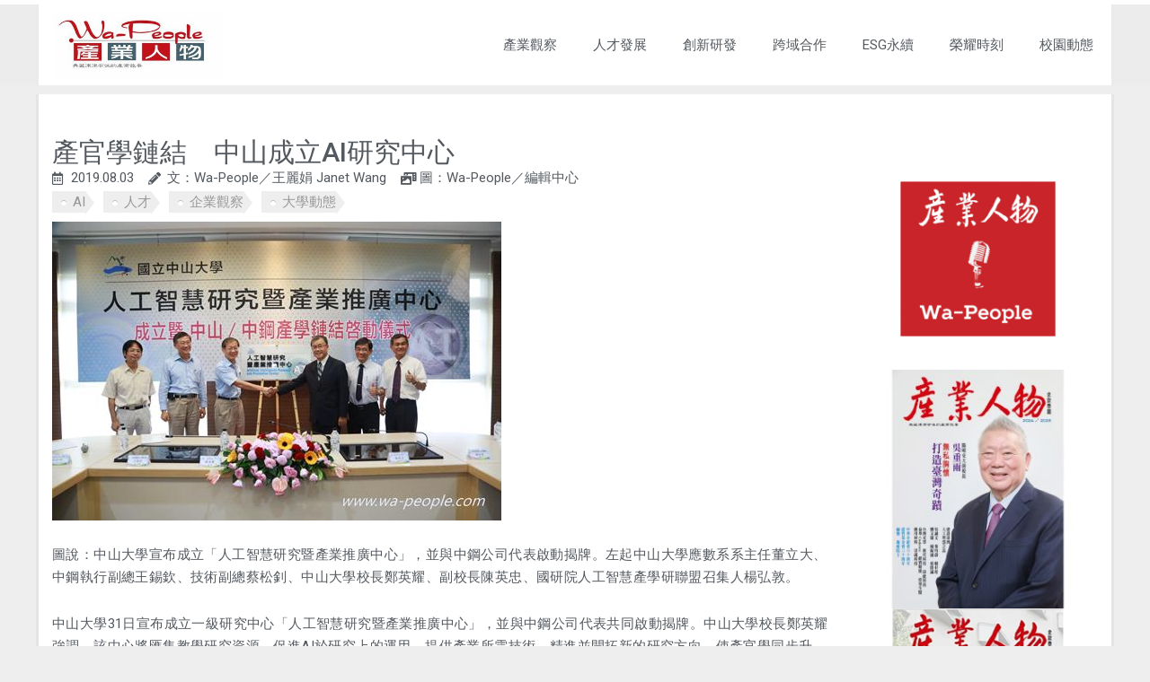

--- FILE ---
content_type: text/html; charset=UTF-8
request_url: https://wa-people.com/%E7%94%A2%E5%AE%98%E5%AD%B8%E9%8F%88%E7%B5%90%E3%80%80%E4%B8%AD%E5%B1%B1%E6%88%90%E7%AB%8Bai%E7%A0%94%E7%A9%B6%E4%B8%AD%E5%BF%83/
body_size: 19773
content:
<!DOCTYPE html><html lang="zh-TW" prefix="og: https://ogp.me/ns#"><head><meta charset="UTF-8"><script>if(navigator.userAgent.match(/MSIE|Internet Explorer/i)||navigator.userAgent.match(/Trident\/7\..*?rv:11/i)){var href=document.location.href;if(!href.match(/[?&]nowprocket/)){if(href.indexOf("?")==-1){if(href.indexOf("#")==-1){document.location.href=href+"?nowprocket=1"}else{document.location.href=href.replace("#","?nowprocket=1#")}}else{if(href.indexOf("#")==-1){document.location.href=href+"&nowprocket=1"}else{document.location.href=href.replace("#","&nowprocket=1#")}}}}</script><script>class RocketLazyLoadScripts{constructor(e){this.triggerEvents=e,this.eventOptions={passive:!0},this.userEventListener=this.triggerListener.bind(this),this.delayedScripts={normal:[],async:[],defer:[]},this.allJQueries=[]}_addUserInteractionListener(e){this.triggerEvents.forEach((t=>window.addEventListener(t,e.userEventListener,e.eventOptions)))}_removeUserInteractionListener(e){this.triggerEvents.forEach((t=>window.removeEventListener(t,e.userEventListener,e.eventOptions)))}triggerListener(){this._removeUserInteractionListener(this),"loading"===document.readyState?document.addEventListener("DOMContentLoaded",this._loadEverythingNow.bind(this)):this._loadEverythingNow()}async _loadEverythingNow(){this._delayEventListeners(),this._delayJQueryReady(this),this._handleDocumentWrite(),this._registerAllDelayedScripts(),this._preloadAllScripts(),await this._loadScriptsFromList(this.delayedScripts.normal),await this._loadScriptsFromList(this.delayedScripts.defer),await this._loadScriptsFromList(this.delayedScripts.async),await this._triggerDOMContentLoaded(),await this._triggerWindowLoad(),window.dispatchEvent(new Event("rocket-allScriptsLoaded"))}_registerAllDelayedScripts(){document.querySelectorAll("script[type=rocketlazyloadscript]").forEach((e=>{e.hasAttribute("src")?e.hasAttribute("async")&&!1!==e.async?this.delayedScripts.async.push(e):e.hasAttribute("defer")&&!1!==e.defer||"module"===e.getAttribute("data-rocket-type")?this.delayedScripts.defer.push(e):this.delayedScripts.normal.push(e):this.delayedScripts.normal.push(e)}))}async _transformScript(e){return await this._requestAnimFrame(),new Promise((t=>{const n=document.createElement("script");let r;[...e.attributes].forEach((e=>{let t=e.nodeName;"type"!==t&&("data-rocket-type"===t&&(t="type",r=e.nodeValue),n.setAttribute(t,e.nodeValue))})),e.hasAttribute("src")?(n.addEventListener("load",t),n.addEventListener("error",t)):(n.text=e.text,t()),e.parentNode.replaceChild(n,e)}))}async _loadScriptsFromList(e){const t=e.shift();return t?(await this._transformScript(t),this._loadScriptsFromList(e)):Promise.resolve()}_preloadAllScripts(){var e=document.createDocumentFragment();[...this.delayedScripts.normal,...this.delayedScripts.defer,...this.delayedScripts.async].forEach((t=>{const n=t.getAttribute("src");if(n){const t=document.createElement("link");t.href=n,t.rel="preload",t.as="script",e.appendChild(t)}})),document.head.appendChild(e)}_delayEventListeners(){let e={};function t(t,n){!function(t){function n(n){return e[t].eventsToRewrite.indexOf(n)>=0?"rocket-"+n:n}e[t]||(e[t]={originalFunctions:{add:t.addEventListener,remove:t.removeEventListener},eventsToRewrite:[]},t.addEventListener=function(){arguments[0]=n(arguments[0]),e[t].originalFunctions.add.apply(t,arguments)},t.removeEventListener=function(){arguments[0]=n(arguments[0]),e[t].originalFunctions.remove.apply(t,arguments)})}(t),e[t].eventsToRewrite.push(n)}function n(e,t){let n=e[t];Object.defineProperty(e,t,{get:()=>n||function(){},set(r){e["rocket"+t]=n=r}})}t(document,"DOMContentLoaded"),t(window,"DOMContentLoaded"),t(window,"load"),t(window,"pageshow"),t(document,"readystatechange"),n(document,"onreadystatechange"),n(window,"onload"),n(window,"onpageshow")}_delayJQueryReady(e){let t=window.jQuery;Object.defineProperty(window,"jQuery",{get:()=>t,set(n){if(n&&n.fn&&!e.allJQueries.includes(n)){n.fn.ready=n.fn.init.prototype.ready=function(t){e.domReadyFired?t.bind(document)(n):document.addEventListener("rocket-DOMContentLoaded",(()=>t.bind(document)(n)))};const t=n.fn.on;n.fn.on=n.fn.init.prototype.on=function(){if(this[0]===window){function e(e){return e.split(" ").map((e=>"load"===e||0===e.indexOf("load.")?"rocket-jquery-load":e)).join(" ")}"string"==typeof arguments[0]||arguments[0]instanceof String?arguments[0]=e(arguments[0]):"object"==typeof arguments[0]&&Object.keys(arguments[0]).forEach((t=>{delete Object.assign(arguments[0],{[e(t)]:arguments[0][t]})[t]}))}return t.apply(this,arguments),this},e.allJQueries.push(n)}t=n}})}async _triggerDOMContentLoaded(){this.domReadyFired=!0,await this._requestAnimFrame(),document.dispatchEvent(new Event("rocket-DOMContentLoaded")),await this._requestAnimFrame(),window.dispatchEvent(new Event("rocket-DOMContentLoaded")),await this._requestAnimFrame(),document.dispatchEvent(new Event("rocket-readystatechange")),await this._requestAnimFrame(),document.rocketonreadystatechange&&document.rocketonreadystatechange()}async _triggerWindowLoad(){await this._requestAnimFrame(),window.dispatchEvent(new Event("rocket-load")),await this._requestAnimFrame(),window.rocketonload&&window.rocketonload(),await this._requestAnimFrame(),this.allJQueries.forEach((e=>e(window).trigger("rocket-jquery-load"))),window.dispatchEvent(new Event("rocket-pageshow")),await this._requestAnimFrame(),window.rocketonpageshow&&window.rocketonpageshow()}_handleDocumentWrite(){const e=new Map;document.write=document.writeln=function(t){const n=document.currentScript,r=document.createRange(),i=n.parentElement;let o=e.get(n);void 0===o&&(o=n.nextSibling,e.set(n,o));const a=document.createDocumentFragment();r.setStart(a,0),a.appendChild(r.createContextualFragment(t)),i.insertBefore(a,o)}}async _requestAnimFrame(){return new Promise((e=>requestAnimationFrame(e)))}static run(){const e=new RocketLazyLoadScripts(["keydown","mousemove","touchmove","touchstart","touchend","wheel"]);e._addUserInteractionListener(e)}}RocketLazyLoadScripts.run();</script> <meta name="viewport" content="width=device-width, initial-scale=1"><link rel="profile" href="https://gmpg.org/xfn/11"><link media="all" href="https://wa-people.com/wp-content/cache/autoptimize/autoptimize_a5287f04da1fbf6b91d035a8caf9ec46.php" rel="stylesheet"><title>產業人物 Wa-People | 產官學鏈結　中山成立AI研究中心</title><link rel="preload" as="style" href="https://fonts.googleapis.com/css?family=Roboto%3A100%2C100italic%2C200%2C200italic%2C300%2C300italic%2C400%2C400italic%2C500%2C500italic%2C600%2C600italic%2C700%2C700italic%2C800%2C800italic%2C900%2C900italic%7CRoboto%20Slab%3A100%2C100italic%2C200%2C200italic%2C300%2C300italic%2C400%2C400italic%2C500%2C500italic%2C600%2C600italic%2C700%2C700italic%2C800%2C800italic%2C900%2C900italic&#038;display=swap" /><link rel="stylesheet" href="https://fonts.googleapis.com/css?family=Roboto%3A100%2C100italic%2C200%2C200italic%2C300%2C300italic%2C400%2C400italic%2C500%2C500italic%2C600%2C600italic%2C700%2C700italic%2C800%2C800italic%2C900%2C900italic%7CRoboto%20Slab%3A100%2C100italic%2C200%2C200italic%2C300%2C300italic%2C400%2C400italic%2C500%2C500italic%2C600%2C600italic%2C700%2C700italic%2C800%2C800italic%2C900%2C900italic&#038;display=swap" media="print" onload="this.media='all'" /><noscript><link rel="stylesheet" href="https://fonts.googleapis.com/css?family=Roboto%3A100%2C100italic%2C200%2C200italic%2C300%2C300italic%2C400%2C400italic%2C500%2C500italic%2C600%2C600italic%2C700%2C700italic%2C800%2C800italic%2C900%2C900italic%7CRoboto%20Slab%3A100%2C100italic%2C200%2C200italic%2C300%2C300italic%2C400%2C400italic%2C500%2C500italic%2C600%2C600italic%2C700%2C700italic%2C800%2C800italic%2C900%2C900italic&#038;display=swap" /></noscript><meta name="description" content="圖說：中山大學宣布成立「人工智慧研究暨產業推廣中心」，並與中鋼公司代表啟動揭牌。左起中山大學應數系系主任董立大、中鋼執行副總王錫欽、技術副總蔡松釗、中山大學校長鄭英耀、副校長陳英忠、國研院人工智慧產學研聯盟召集人楊弘敦。中山大學校長鄭英耀強調，該中心將匯集教學研究資源，促進AI於研究上的運用，提供產業所需技術，精進並開拓新的研究方向，使產官學同步升級，培育卓越創新人才。"/><meta name="robots" content="follow, index, max-snippet:-1, max-video-preview:-1, max-image-preview:large"/><link rel="canonical" href="https://wa-people.com/%e7%94%a2%e5%ae%98%e5%ad%b8%e9%8f%88%e7%b5%90%e3%80%80%e4%b8%ad%e5%b1%b1%e6%88%90%e7%ab%8bai%e7%a0%94%e7%a9%b6%e4%b8%ad%e5%bf%83/" /><meta property="og:locale" content="zh_TW" /><meta property="og:type" content="article" /><meta property="og:title" content="產業人物 Wa-People | 產官學鏈結　中山成立AI研究中心" /><meta property="og:description" content="圖說：中山大學宣布成立「人工智慧研究暨產業推廣中心」，並與中鋼公司代表啟動揭牌。左起中山大學應數系系主任董立大、中鋼執行副總王錫欽、技術副總蔡松釗、中山大學校長鄭英耀、副校長陳英忠、國研院人工智慧產學研聯盟召集人楊弘敦。中山大學校長鄭英耀強調，該中心將匯集教學研究資源，促進AI於研究上的運用，提供產業所需技術，精進並開拓新的研究方向，使產官學同步升級，培育卓越創新人才。" /><meta property="og:url" content="https://wa-people.com/%e7%94%a2%e5%ae%98%e5%ad%b8%e9%8f%88%e7%b5%90%e3%80%80%e4%b8%ad%e5%b1%b1%e6%88%90%e7%ab%8bai%e7%a0%94%e7%a9%b6%e4%b8%ad%e5%bf%83/" /><meta property="og:site_name" content="Wa-People 產業人物" /><meta property="article:tag" content="AI" /><meta property="article:tag" content="人才" /><meta property="article:tag" content="企業觀察" /><meta property="article:tag" content="大學動態" /><meta property="article:section" content="Uncategorized" /><meta property="og:image" content="https://wa-people.com/wp-content/uploads/2023/02/6752.jpg" /><meta property="og:image:secure_url" content="https://wa-people.com/wp-content/uploads/2023/02/6752.jpg" /><meta property="og:image:width" content="500" /><meta property="og:image:height" content="333" /><meta property="og:image:alt" content="圖說：中山大學宣布成立「人工智慧研究暨產業推廣中心」，並與中鋼公司代表啟動揭牌。左起中山大學應數系系主任董立大、中鋼執行副總王錫欽、技術副總蔡松釗、中山大學校長鄭英耀、副校長陳英忠、國研院人工智慧產學研聯盟召集人楊弘敦。" /><meta property="og:image:type" content="image/jpeg" /><meta property="article:published_time" content="2019-08-03T00:00:00+08:00" /><meta name="twitter:card" content="summary_large_image" /><meta name="twitter:title" content="產業人物 Wa-People | 產官學鏈結　中山成立AI研究中心" /><meta name="twitter:description" content="圖說：中山大學宣布成立「人工智慧研究暨產業推廣中心」，並與中鋼公司代表啟動揭牌。左起中山大學應數系系主任董立大、中鋼執行副總王錫欽、技術副總蔡松釗、中山大學校長鄭英耀、副校長陳英忠、國研院人工智慧產學研聯盟召集人楊弘敦。中山大學校長鄭英耀強調，該中心將匯集教學研究資源，促進AI於研究上的運用，提供產業所需技術，精進並開拓新的研究方向，使產官學同步升級，培育卓越創新人才。" /><meta name="twitter:image" content="https://wa-people.com/wp-content/uploads/2023/02/6752.jpg" /><meta name="twitter:label1" content="Written by" /><meta name="twitter:data1" content="rab" /><meta name="twitter:label2" content="Time to read" /><meta name="twitter:data2" content="Less than a minute" /> <script type="application/ld+json" class="rank-math-schema">{"@context":"https://schema.org","@graph":[{"@type":"Organization","@id":"https://wa-people.com/#organization","name":"Wa-People \u7522\u696d\u4eba\u7269","logo":{"@type":"ImageObject","@id":"https://wa-people.com/#logo","url":"https://wa-people.com/wp-content/uploads/2022/11/LOGO-150x139.jpg","contentUrl":"https://wa-people.com/wp-content/uploads/2022/11/LOGO-150x139.jpg","caption":"Wa-People \u7522\u696d\u4eba\u7269","inLanguage":"zh-TW"}},{"@type":"WebSite","@id":"https://wa-people.com/#website","url":"https://wa-people.com","name":"Wa-People \u7522\u696d\u4eba\u7269","publisher":{"@id":"https://wa-people.com/#organization"},"inLanguage":"zh-TW"},{"@type":"ImageObject","@id":"https://wa-people.com/wp-content/uploads/2023/02/6752.jpg","url":"https://wa-people.com/wp-content/uploads/2023/02/6752.jpg","width":"500","height":"333","caption":"\u5716\u8aaa\uff1a\u4e2d\u5c71\u5927\u5b78\u5ba3\u5e03\u6210\u7acb\u300c\u4eba\u5de5\u667a\u6167\u7814\u7a76\u66a8\u7522\u696d\u63a8\u5ee3\u4e2d\u5fc3\u300d\uff0c\u4e26\u8207\u4e2d\u92fc\u516c\u53f8\u4ee3\u8868\u555f\u52d5\u63ed\u724c\u3002\u5de6\u8d77\u4e2d\u5c71\u5927\u5b78\u61c9\u6578\u7cfb\u7cfb\u4e3b\u4efb\u8463\u7acb\u5927\u3001\u4e2d\u92fc\u57f7\u884c\u526f\u7e3d\u738b\u932b\u6b3d\u3001\u6280\u8853\u526f\u7e3d\u8521\u677e\u91d7\u3001\u4e2d\u5c71\u5927\u5b78\u6821\u9577\u912d\u82f1\u8000\u3001\u526f\u6821\u9577\u9673\u82f1\u5fe0\u3001\u570b\u7814\u9662\u4eba\u5de5\u667a\u6167\u7522\u5b78\u7814\u806f\u76df\u53ec\u96c6\u4eba\u694a\u5f18\u6566\u3002","inLanguage":"zh-TW"},{"@type":"BreadcrumbList","@id":"https://wa-people.com/%e7%94%a2%e5%ae%98%e5%ad%b8%e9%8f%88%e7%b5%90%e3%80%80%e4%b8%ad%e5%b1%b1%e6%88%90%e7%ab%8bai%e7%a0%94%e7%a9%b6%e4%b8%ad%e5%bf%83/#breadcrumb","itemListElement":[{"@type":"ListItem","position":"1","item":{"@id":"https://wa-people.com","name":"Home"}},{"@type":"ListItem","position":"2","item":{"@id":"https://wa-people.com/category/uncategorized/","name":"Uncategorized"}},{"@type":"ListItem","position":"3","item":{"@id":"https://wa-people.com/%e7%94%a2%e5%ae%98%e5%ad%b8%e9%8f%88%e7%b5%90%e3%80%80%e4%b8%ad%e5%b1%b1%e6%88%90%e7%ab%8bai%e7%a0%94%e7%a9%b6%e4%b8%ad%e5%bf%83/","name":"\u7522\u5b98\u5b78\u93c8\u7d50\u3000\u4e2d\u5c71\u6210\u7acbAI\u7814\u7a76\u4e2d\u5fc3"}}]},{"@type":"WebPage","@id":"https://wa-people.com/%e7%94%a2%e5%ae%98%e5%ad%b8%e9%8f%88%e7%b5%90%e3%80%80%e4%b8%ad%e5%b1%b1%e6%88%90%e7%ab%8bai%e7%a0%94%e7%a9%b6%e4%b8%ad%e5%bf%83/#webpage","url":"https://wa-people.com/%e7%94%a2%e5%ae%98%e5%ad%b8%e9%8f%88%e7%b5%90%e3%80%80%e4%b8%ad%e5%b1%b1%e6%88%90%e7%ab%8bai%e7%a0%94%e7%a9%b6%e4%b8%ad%e5%bf%83/","name":"\u7522\u696d\u4eba\u7269 Wa-People | \u7522\u5b98\u5b78\u93c8\u7d50\u3000\u4e2d\u5c71\u6210\u7acbAI\u7814\u7a76\u4e2d\u5fc3","datePublished":"2019-08-03T00:00:00+08:00","dateModified":"2019-08-03T00:00:00+08:00","isPartOf":{"@id":"https://wa-people.com/#website"},"primaryImageOfPage":{"@id":"https://wa-people.com/wp-content/uploads/2023/02/6752.jpg"},"inLanguage":"zh-TW","breadcrumb":{"@id":"https://wa-people.com/%e7%94%a2%e5%ae%98%e5%ad%b8%e9%8f%88%e7%b5%90%e3%80%80%e4%b8%ad%e5%b1%b1%e6%88%90%e7%ab%8bai%e7%a0%94%e7%a9%b6%e4%b8%ad%e5%bf%83/#breadcrumb"}},{"@type":"Person","@id":"https://wa-people.com/%e7%94%a2%e5%ae%98%e5%ad%b8%e9%8f%88%e7%b5%90%e3%80%80%e4%b8%ad%e5%b1%b1%e6%88%90%e7%ab%8bai%e7%a0%94%e7%a9%b6%e4%b8%ad%e5%bf%83/#author","name":"rab","image":{"@type":"ImageObject","@id":"https://secure.gravatar.com/avatar/b222007a24a6e25a145d3c17c664043060fca28e4550953a4c705b47354b3da5?s=96&amp;d=mm&amp;r=g","url":"https://secure.gravatar.com/avatar/b222007a24a6e25a145d3c17c664043060fca28e4550953a4c705b47354b3da5?s=96&amp;d=mm&amp;r=g","caption":"rab","inLanguage":"zh-TW"},"worksFor":{"@id":"https://wa-people.com/#organization"}},{"@type":"BlogPosting","headline":"\u7522\u696d\u4eba\u7269 Wa-People | \u7522\u5b98\u5b78\u93c8\u7d50\u3000\u4e2d\u5c71\u6210\u7acbAI\u7814\u7a76\u4e2d\u5fc3","datePublished":"2019-08-03T00:00:00+08:00","dateModified":"2019-08-03T00:00:00+08:00","articleSection":"Uncategorized","author":{"@id":"https://wa-people.com/%e7%94%a2%e5%ae%98%e5%ad%b8%e9%8f%88%e7%b5%90%e3%80%80%e4%b8%ad%e5%b1%b1%e6%88%90%e7%ab%8bai%e7%a0%94%e7%a9%b6%e4%b8%ad%e5%bf%83/#author"},"publisher":{"@id":"https://wa-people.com/#organization"},"description":"\u5716\u8aaa\uff1a\u4e2d\u5c71\u5927\u5b78\u5ba3\u5e03\u6210\u7acb\u300c\u4eba\u5de5\u667a\u6167\u7814\u7a76\u66a8\u7522\u696d\u63a8\u5ee3\u4e2d\u5fc3\u300d\uff0c\u4e26\u8207\u4e2d\u92fc\u516c\u53f8\u4ee3\u8868\u555f\u52d5\u63ed\u724c\u3002\u5de6\u8d77\u4e2d\u5c71\u5927\u5b78\u61c9\u6578\u7cfb\u7cfb\u4e3b\u4efb\u8463\u7acb\u5927\u3001\u4e2d\u92fc\u57f7\u884c\u526f\u7e3d\u738b\u932b\u6b3d\u3001\u6280\u8853\u526f\u7e3d\u8521\u677e\u91d7\u3001\u4e2d\u5c71\u5927\u5b78\u6821\u9577\u912d\u82f1\u8000\u3001\u526f\u6821\u9577\u9673\u82f1\u5fe0\u3001\u570b\u7814\u9662\u4eba\u5de5\u667a\u6167\u7522\u5b78\u7814\u806f\u76df\u53ec\u96c6\u4eba\u694a\u5f18\u6566\u3002\u4e2d\u5c71\u5927\u5b78\u6821\u9577\u912d\u82f1\u8000\u5f37\u8abf\uff0c\u8a72\u4e2d\u5fc3\u5c07\u532f\u96c6\u6559\u5b78\u7814\u7a76\u8cc7\u6e90\uff0c\u4fc3\u9032AI\u65bc\u7814\u7a76\u4e0a\u7684\u904b\u7528\uff0c\u63d0\u4f9b\u7522\u696d\u6240\u9700\u6280\u8853\uff0c\u7cbe\u9032\u4e26\u958b\u62d3\u65b0\u7684\u7814\u7a76\u65b9\u5411\uff0c\u4f7f\u7522\u5b98\u5b78\u540c\u6b65\u5347\u7d1a\uff0c\u57f9\u80b2\u5353\u8d8a\u5275\u65b0\u4eba\u624d\u3002","name":"\u7522\u696d\u4eba\u7269 Wa-People | \u7522\u5b98\u5b78\u93c8\u7d50\u3000\u4e2d\u5c71\u6210\u7acbAI\u7814\u7a76\u4e2d\u5fc3","@id":"https://wa-people.com/%e7%94%a2%e5%ae%98%e5%ad%b8%e9%8f%88%e7%b5%90%e3%80%80%e4%b8%ad%e5%b1%b1%e6%88%90%e7%ab%8bai%e7%a0%94%e7%a9%b6%e4%b8%ad%e5%bf%83/#richSnippet","isPartOf":{"@id":"https://wa-people.com/%e7%94%a2%e5%ae%98%e5%ad%b8%e9%8f%88%e7%b5%90%e3%80%80%e4%b8%ad%e5%b1%b1%e6%88%90%e7%ab%8bai%e7%a0%94%e7%a9%b6%e4%b8%ad%e5%bf%83/#webpage"},"image":{"@id":"https://wa-people.com/wp-content/uploads/2023/02/6752.jpg"},"inLanguage":"zh-TW","mainEntityOfPage":{"@id":"https://wa-people.com/%e7%94%a2%e5%ae%98%e5%ad%b8%e9%8f%88%e7%b5%90%e3%80%80%e4%b8%ad%e5%b1%b1%e6%88%90%e7%ab%8bai%e7%a0%94%e7%a9%b6%e4%b8%ad%e5%bf%83/#webpage"}}]}</script> <link rel='dns-prefetch' href='//fonts.googleapis.com' /><link rel='dns-prefetch' href='//fonts.gstatic.com' /><link rel='dns-prefetch' href='//youtube.com' /><link rel='dns-prefetch' href='//google-analytics.com' /><link rel='dns-prefetch' href='//www.google-analytics.com' /><link rel='dns-prefetch' href='//ssl.google-analytics.com' /><link href='https://fonts.gstatic.com' crossorigin rel='preconnect' /><link rel="alternate" type="application/rss+xml" title="訂閱《產業人物 Wa-People》&raquo; 資訊提供" href="https://wa-people.com/feed/" /><link rel="alternate" type="application/rss+xml" title="訂閱《產業人物 Wa-People》&raquo; 留言的資訊提供" href="https://wa-people.com/comments/feed/" /><link rel="alternate" type="application/rss+xml" title="訂閱《產業人物 Wa-People 》&raquo;〈產官學鏈結　中山成立AI研究中心〉留言的資訊提供" href="https://wa-people.com/%e7%94%a2%e5%ae%98%e5%ad%b8%e9%8f%88%e7%b5%90%e3%80%80%e4%b8%ad%e5%b1%b1%e6%88%90%e7%ab%8bai%e7%a0%94%e7%a9%b6%e4%b8%ad%e5%bf%83/feed/" /><link rel="alternate" title="oEmbed (JSON)" type="application/json+oembed" href="https://wa-people.com/wp-json/oembed/1.0/embed?url=https%3A%2F%2Fwa-people.com%2F%25e7%2594%25a2%25e5%25ae%2598%25e5%25ad%25b8%25e9%258f%2588%25e7%25b5%2590%25e3%2580%2580%25e4%25b8%25ad%25e5%25b1%25b1%25e6%2588%2590%25e7%25ab%258bai%25e7%25a0%2594%25e7%25a9%25b6%25e4%25b8%25ad%25e5%25bf%2583%2F" /><link rel="alternate" title="oEmbed (XML)" type="text/xml+oembed" href="https://wa-people.com/wp-json/oembed/1.0/embed?url=https%3A%2F%2Fwa-people.com%2F%25e7%2594%25a2%25e5%25ae%2598%25e5%25ad%25b8%25e9%258f%2588%25e7%25b5%2590%25e3%2580%2580%25e4%25b8%25ad%25e5%25b1%25b1%25e6%2588%2590%25e7%25ab%258bai%25e7%25a0%2594%25e7%25a9%25b6%25e4%25b8%25ad%25e5%25bf%2583%2F&#038;format=xml" /><link rel='stylesheet' id='astra-addon-css-css' href='https://wa-people.com/wp-content/uploads/astra-addon/astra-addon-6488126d812d77-51533649.css?ver=3.9.2' media='all' /><link rel='stylesheet' id='elementor-post-14-css' href='https://wa-people.com/wp-content/uploads/elementor/css/post-14.css?ver=1697714433' media='all' /><link rel='stylesheet' id='elementor-global-css' href='https://wa-people.com/wp-content/uploads/elementor/css/global.css?ver=1697714434' media='all' /><link rel='stylesheet' id='elementor-post-727-css' href='https://wa-people.com/wp-content/uploads/elementor/css/post-727.css?ver=1697714435' media='all' /><link rel='stylesheet' id='elementor-post-467-css' href='https://wa-people.com/wp-content/uploads/elementor/css/post-467.css?ver=1697714436' media='all' /><link rel='stylesheet' id='elementor-post-623-css' href='https://wa-people.com/wp-content/uploads/elementor/css/post-623.css?ver=1697714435' media='all' /><link rel="preconnect" href="https://fonts.gstatic.com/" crossorigin><script src="https://wa-people.com/wp-includes/js/jquery/jquery.min.js?ver=3.7.1" id="jquery-core-js"></script> <link rel="https://api.w.org/" href="https://wa-people.com/wp-json/" /><link rel="alternate" title="JSON" type="application/json" href="https://wa-people.com/wp-json/wp/v2/posts/6752" /><link rel="EditURI" type="application/rsd+xml" title="RSD" href="https://wa-people.com/xmlrpc.php?rsd" /><meta name="generator" content="WordPress 6.9" /><link rel='shortlink' href='https://wa-people.com/?p=6752' /><link rel="preload" as="font" href="https://wa-people.com/wp-content/plugins/elementor/assets/lib/font-awesome/webfonts/fa-solid-900.woff2" crossorigin><link rel="preload" as="font" href="https://wa-people.com/wp-content/plugins/elementor/assets/lib/eicons/fonts/eicons.woff2?5.10.0" crossorigin><link rel="preload" as="font" href="https://wa-people.com/wp-content/plugins/elementor/assets/lib/font-awesome/webfonts/fa-brands-400.woff2" crossorigin><link rel="pingback" href="https://wa-people.com/xmlrpc.php"><meta name="generator" content="Elementor 3.14.1; features: e_dom_optimization, e_optimized_assets_loading, e_optimized_css_loading, a11y_improvements, additional_custom_breakpoints; settings: css_print_method-external, google_font-enabled, font_display-auto"><link rel="icon" href="https://wa-people.com/wp-content/uploads/2022/11/favicon1.jpg" sizes="32x32" /><link rel="icon" href="https://wa-people.com/wp-content/uploads/2022/11/favicon1.jpg" sizes="192x192" /><link rel="apple-touch-icon" href="https://wa-people.com/wp-content/uploads/2022/11/favicon1.jpg" /><meta name="msapplication-TileImage" content="https://wa-people.com/wp-content/uploads/2022/11/favicon1.jpg" /> <noscript><style id="rocket-lazyload-nojs-css">.rll-youtube-player, [data-lazy-src]{display:none !important;}</style></noscript><link rel='stylesheet' id='elementor-post-62-css' href='https://wa-people.com/wp-content/uploads/elementor/css/post-62.css?ver=1736222065' media='all' /></head><body itemtype='https://schema.org/Blog' itemscope='itemscope' class="wp-singular post-template-default single single-post postid-6752 single-format-standard wp-custom-logo wp-theme-astra wp-child-theme-astra-child group-blog ast-blog-single-style-1 ast-single-post ast-inherit-site-logo-transparent ast-hfb-header ast-desktop ast-page-builder-template ast-no-sidebar astra-3.9.4 ast-full-width-layout ast-sticky-main-shrink ast-sticky-header-shrink ast-inherit-site-logo-sticky ast-sticky-custom-logo ast-primary-sticky-enabled elementor-page-623 ast-normal-title-enabled elementor-default elementor-kit-14 astra-addon-3.9.2"> <a
 class="skip-link screen-reader-text"
 href="#content"
 role="link"
 title="跳至主要內容"> 跳至主要內容</a><div
class="hfeed site" id="page"><div data-elementor-type="header" data-elementor-id="727" class="elementor elementor-727 elementor-location-header"><header class="elementor-section elementor-top-section elementor-element elementor-element-0a6c375 elementor-section-content-middle elementor-section-full_width elementor-hidden-tablet elementor-hidden-mobile elementor-section-height-default elementor-section-height-default" data-id="0a6c375" data-element_type="section" data-settings="{&quot;background_background&quot;:&quot;classic&quot;,&quot;motion_fx_motion_fx_scrolling&quot;:&quot;yes&quot;,&quot;motion_fx_opacity_effect&quot;:&quot;yes&quot;,&quot;sticky&quot;:&quot;top&quot;,&quot;sticky_effects_offset&quot;:9,&quot;motion_fx_opacity_direction&quot;:&quot;out-in&quot;,&quot;motion_fx_opacity_level&quot;:{&quot;unit&quot;:&quot;px&quot;,&quot;size&quot;:10,&quot;sizes&quot;:[]},&quot;motion_fx_opacity_range&quot;:{&quot;unit&quot;:&quot;%&quot;,&quot;size&quot;:&quot;&quot;,&quot;sizes&quot;:{&quot;start&quot;:20,&quot;end&quot;:80}},&quot;motion_fx_devices&quot;:[&quot;desktop&quot;,&quot;tablet&quot;,&quot;mobile&quot;],&quot;sticky_on&quot;:[&quot;desktop&quot;,&quot;tablet&quot;,&quot;mobile&quot;],&quot;sticky_offset&quot;:0}"><div class="elementor-container elementor-column-gap-no"><div class="elementor-column elementor-col-50 elementor-top-column elementor-element elementor-element-3cdc281" data-id="3cdc281" data-element_type="column" data-settings="{&quot;background_background&quot;:&quot;classic&quot;}"><div class="elementor-widget-wrap elementor-element-populated"><div class="elementor-element elementor-element-c7660be elementor-widget elementor-widget-theme-site-logo elementor-widget-image" data-id="c7660be" data-element_type="widget" data-widget_type="theme-site-logo.default"><div class="elementor-widget-container"> <a href="https://wa-people.com"> <img width="350" height="139" src="data:image/svg+xml,%3Csvg%20xmlns='http://www.w3.org/2000/svg'%20viewBox='0%200%20350%20139'%3E%3C/svg%3E" class="attachment-full size-full wp-image-46" alt="" data-lazy-srcset="https://wa-people.com/wp-content/uploads/2022/11/LOGO.jpg 350w, https://wa-people.com/wp-content/uploads/2022/11/LOGO-300x119.jpg 300w, https://wa-people.com/wp-content/uploads/2022/11/LOGO-197x78.jpg 197w" data-lazy-sizes="(max-width: 350px) 100vw, 350px" data-lazy-src="https://wa-people.com/wp-content/uploads/2022/11/LOGO.jpg" /><noscript><img width="350" height="139" src="https://wa-people.com/wp-content/uploads/2022/11/LOGO.jpg" class="attachment-full size-full wp-image-46" alt="" srcset="https://wa-people.com/wp-content/uploads/2022/11/LOGO.jpg 350w, https://wa-people.com/wp-content/uploads/2022/11/LOGO-300x119.jpg 300w, https://wa-people.com/wp-content/uploads/2022/11/LOGO-197x78.jpg 197w" sizes="(max-width: 350px) 100vw, 350px" /></noscript> </a></div></div></div></div><div class="elementor-column elementor-col-50 elementor-top-column elementor-element elementor-element-156ac1d" data-id="156ac1d" data-element_type="column" data-settings="{&quot;background_background&quot;:&quot;classic&quot;}"><div class="elementor-widget-wrap elementor-element-populated"><div class="elementor-element elementor-element-ecd5647 elementor-nav-menu__align-center elementor-nav-menu--stretch elementor-nav-menu--dropdown-tablet elementor-nav-menu__text-align-aside elementor-nav-menu--toggle elementor-nav-menu--burger elementor-widget elementor-widget-nav-menu" data-id="ecd5647" data-element_type="widget" data-settings="{&quot;full_width&quot;:&quot;stretch&quot;,&quot;layout&quot;:&quot;horizontal&quot;,&quot;submenu_icon&quot;:{&quot;value&quot;:&quot;&lt;i class=\&quot;fas fa-caret-down\&quot;&gt;&lt;\/i&gt;&quot;,&quot;library&quot;:&quot;fa-solid&quot;},&quot;toggle&quot;:&quot;burger&quot;}" data-widget_type="nav-menu.default"><div class="elementor-widget-container"><nav class="elementor-nav-menu--main elementor-nav-menu__container elementor-nav-menu--layout-horizontal e--pointer-none"><ul id="menu-1-ecd5647" class="elementor-nav-menu"><li class="menu-item menu-item-type-taxonomy menu-item-object-post_tag menu-item-263"><a href="https://wa-people.com/tag/%e7%94%a2%e6%a5%ad%e8%a7%80%e5%af%9f/" class="elementor-item menu-link">產業觀察</a></li><li class="menu-item menu-item-type-taxonomy menu-item-object-post_tag menu-item-10110"><a href="https://wa-people.com/tag/%e4%ba%ba%e6%89%8d/" class="elementor-item menu-link">人才發展</a></li><li class="menu-item menu-item-type-taxonomy menu-item-object-post_tag menu-item-264"><a href="https://wa-people.com/tag/%e5%89%b5%e6%96%b0%e7%a0%94%e7%99%bc/" class="elementor-item menu-link">創新研發</a></li><li class="menu-item menu-item-type-taxonomy menu-item-object-post_tag menu-item-10112"><a href="https://wa-people.com/tag/%e4%bc%81%e6%a5%ad%e8%a7%80%e5%af%9f/" class="elementor-item menu-link">跨域合作</a></li><li class="menu-item menu-item-type-taxonomy menu-item-object-post_tag menu-item-10113"><a href="https://wa-people.com/tag/esg/" class="elementor-item menu-link">ESG永續</a></li><li class="menu-item menu-item-type-taxonomy menu-item-object-post_tag menu-item-10111"><a href="https://wa-people.com/tag/%e8%8b%b1%e9%9b%84%e6%a6%9c/" class="elementor-item menu-link">榮耀時刻</a></li><li class="menu-item menu-item-type-taxonomy menu-item-object-post_tag menu-item-267"><a href="https://wa-people.com/tag/%e5%a4%a7%e5%ad%b8%e5%8b%95%e6%85%8b/" class="elementor-item menu-link">校園動態</a></li></ul></nav><div class="elementor-menu-toggle" role="button" tabindex="0" aria-label="選單切換" aria-expanded="false"> <i aria-hidden="true" role="presentation" class="elementor-menu-toggle__icon--open eicon-menu-bar"></i><i aria-hidden="true" role="presentation" class="elementor-menu-toggle__icon--close eicon-close"></i> <span class="elementor-screen-only">選單</span></div><nav class="elementor-nav-menu--dropdown elementor-nav-menu__container" aria-hidden="true"><ul id="menu-2-ecd5647" class="elementor-nav-menu"><li class="menu-item menu-item-type-taxonomy menu-item-object-post_tag menu-item-263"><a href="https://wa-people.com/tag/%e7%94%a2%e6%a5%ad%e8%a7%80%e5%af%9f/" class="elementor-item menu-link" tabindex="-1">產業觀察</a></li><li class="menu-item menu-item-type-taxonomy menu-item-object-post_tag menu-item-10110"><a href="https://wa-people.com/tag/%e4%ba%ba%e6%89%8d/" class="elementor-item menu-link" tabindex="-1">人才發展</a></li><li class="menu-item menu-item-type-taxonomy menu-item-object-post_tag menu-item-264"><a href="https://wa-people.com/tag/%e5%89%b5%e6%96%b0%e7%a0%94%e7%99%bc/" class="elementor-item menu-link" tabindex="-1">創新研發</a></li><li class="menu-item menu-item-type-taxonomy menu-item-object-post_tag menu-item-10112"><a href="https://wa-people.com/tag/%e4%bc%81%e6%a5%ad%e8%a7%80%e5%af%9f/" class="elementor-item menu-link" tabindex="-1">跨域合作</a></li><li class="menu-item menu-item-type-taxonomy menu-item-object-post_tag menu-item-10113"><a href="https://wa-people.com/tag/esg/" class="elementor-item menu-link" tabindex="-1">ESG永續</a></li><li class="menu-item menu-item-type-taxonomy menu-item-object-post_tag menu-item-10111"><a href="https://wa-people.com/tag/%e8%8b%b1%e9%9b%84%e6%a6%9c/" class="elementor-item menu-link" tabindex="-1">榮耀時刻</a></li><li class="menu-item menu-item-type-taxonomy menu-item-object-post_tag menu-item-267"><a href="https://wa-people.com/tag/%e5%a4%a7%e5%ad%b8%e5%8b%95%e6%85%8b/" class="elementor-item menu-link" tabindex="-1">校園動態</a></li></ul></nav></div></div></div></div></div></header><header class="elementor-section elementor-top-section elementor-element elementor-element-167499e7 elementor-section-content-middle elementor-section-boxed elementor-section-height-default elementor-section-height-default" data-id="167499e7" data-element_type="section" id="top" data-settings="{&quot;background_background&quot;:&quot;classic&quot;}"><div class="elementor-container elementor-column-gap-no"><div class="elementor-column elementor-col-50 elementor-top-column elementor-element elementor-element-7d7f96a3" data-id="7d7f96a3" data-element_type="column" data-settings="{&quot;background_background&quot;:&quot;classic&quot;}"><div class="elementor-widget-wrap elementor-element-populated"><div class="elementor-element elementor-element-df3243d elementor-widget elementor-widget-theme-site-logo elementor-widget-image" data-id="df3243d" data-element_type="widget" data-widget_type="theme-site-logo.default"><div class="elementor-widget-container"> <a href="https://wa-people.com"> <img width="350" height="139" src="data:image/svg+xml,%3Csvg%20xmlns='http://www.w3.org/2000/svg'%20viewBox='0%200%20350%20139'%3E%3C/svg%3E" class="attachment-full size-full wp-image-46" alt="" data-lazy-srcset="https://wa-people.com/wp-content/uploads/2022/11/LOGO.jpg 350w, https://wa-people.com/wp-content/uploads/2022/11/LOGO-300x119.jpg 300w, https://wa-people.com/wp-content/uploads/2022/11/LOGO-197x78.jpg 197w" data-lazy-sizes="(max-width: 350px) 100vw, 350px" data-lazy-src="https://wa-people.com/wp-content/uploads/2022/11/LOGO.jpg" /><noscript><img width="350" height="139" src="https://wa-people.com/wp-content/uploads/2022/11/LOGO.jpg" class="attachment-full size-full wp-image-46" alt="" srcset="https://wa-people.com/wp-content/uploads/2022/11/LOGO.jpg 350w, https://wa-people.com/wp-content/uploads/2022/11/LOGO-300x119.jpg 300w, https://wa-people.com/wp-content/uploads/2022/11/LOGO-197x78.jpg 197w" sizes="(max-width: 350px) 100vw, 350px" /></noscript> </a></div></div></div></div><div class="elementor-column elementor-col-50 elementor-top-column elementor-element elementor-element-169fbdb4" data-id="169fbdb4" data-element_type="column" data-settings="{&quot;background_background&quot;:&quot;classic&quot;}"><div class="elementor-widget-wrap elementor-element-populated"><div class="elementor-element elementor-element-35c805a9 elementor-nav-menu__align-right elementor-nav-menu--stretch elementor-nav-menu--dropdown-tablet elementor-nav-menu__text-align-aside elementor-nav-menu--toggle elementor-nav-menu--burger elementor-widget elementor-widget-nav-menu" data-id="35c805a9" data-element_type="widget" data-settings="{&quot;full_width&quot;:&quot;stretch&quot;,&quot;layout&quot;:&quot;horizontal&quot;,&quot;submenu_icon&quot;:{&quot;value&quot;:&quot;&lt;i class=\&quot;fas fa-caret-down\&quot;&gt;&lt;\/i&gt;&quot;,&quot;library&quot;:&quot;fa-solid&quot;},&quot;toggle&quot;:&quot;burger&quot;}" data-widget_type="nav-menu.default"><div class="elementor-widget-container"><nav class="elementor-nav-menu--main elementor-nav-menu__container elementor-nav-menu--layout-horizontal e--pointer-none"><ul id="menu-1-35c805a9" class="elementor-nav-menu"><li class="menu-item menu-item-type-taxonomy menu-item-object-post_tag menu-item-263"><a href="https://wa-people.com/tag/%e7%94%a2%e6%a5%ad%e8%a7%80%e5%af%9f/" class="elementor-item menu-link">產業觀察</a></li><li class="menu-item menu-item-type-taxonomy menu-item-object-post_tag menu-item-10110"><a href="https://wa-people.com/tag/%e4%ba%ba%e6%89%8d/" class="elementor-item menu-link">人才發展</a></li><li class="menu-item menu-item-type-taxonomy menu-item-object-post_tag menu-item-264"><a href="https://wa-people.com/tag/%e5%89%b5%e6%96%b0%e7%a0%94%e7%99%bc/" class="elementor-item menu-link">創新研發</a></li><li class="menu-item menu-item-type-taxonomy menu-item-object-post_tag menu-item-10112"><a href="https://wa-people.com/tag/%e4%bc%81%e6%a5%ad%e8%a7%80%e5%af%9f/" class="elementor-item menu-link">跨域合作</a></li><li class="menu-item menu-item-type-taxonomy menu-item-object-post_tag menu-item-10113"><a href="https://wa-people.com/tag/esg/" class="elementor-item menu-link">ESG永續</a></li><li class="menu-item menu-item-type-taxonomy menu-item-object-post_tag menu-item-10111"><a href="https://wa-people.com/tag/%e8%8b%b1%e9%9b%84%e6%a6%9c/" class="elementor-item menu-link">榮耀時刻</a></li><li class="menu-item menu-item-type-taxonomy menu-item-object-post_tag menu-item-267"><a href="https://wa-people.com/tag/%e5%a4%a7%e5%ad%b8%e5%8b%95%e6%85%8b/" class="elementor-item menu-link">校園動態</a></li></ul></nav><div class="elementor-menu-toggle" role="button" tabindex="0" aria-label="選單切換" aria-expanded="false"> <i aria-hidden="true" role="presentation" class="elementor-menu-toggle__icon--open eicon-menu-bar"></i><i aria-hidden="true" role="presentation" class="elementor-menu-toggle__icon--close eicon-close"></i> <span class="elementor-screen-only">選單</span></div><nav class="elementor-nav-menu--dropdown elementor-nav-menu__container" aria-hidden="true"><ul id="menu-2-35c805a9" class="elementor-nav-menu"><li class="menu-item menu-item-type-taxonomy menu-item-object-post_tag menu-item-263"><a href="https://wa-people.com/tag/%e7%94%a2%e6%a5%ad%e8%a7%80%e5%af%9f/" class="elementor-item menu-link" tabindex="-1">產業觀察</a></li><li class="menu-item menu-item-type-taxonomy menu-item-object-post_tag menu-item-10110"><a href="https://wa-people.com/tag/%e4%ba%ba%e6%89%8d/" class="elementor-item menu-link" tabindex="-1">人才發展</a></li><li class="menu-item menu-item-type-taxonomy menu-item-object-post_tag menu-item-264"><a href="https://wa-people.com/tag/%e5%89%b5%e6%96%b0%e7%a0%94%e7%99%bc/" class="elementor-item menu-link" tabindex="-1">創新研發</a></li><li class="menu-item menu-item-type-taxonomy menu-item-object-post_tag menu-item-10112"><a href="https://wa-people.com/tag/%e4%bc%81%e6%a5%ad%e8%a7%80%e5%af%9f/" class="elementor-item menu-link" tabindex="-1">跨域合作</a></li><li class="menu-item menu-item-type-taxonomy menu-item-object-post_tag menu-item-10113"><a href="https://wa-people.com/tag/esg/" class="elementor-item menu-link" tabindex="-1">ESG永續</a></li><li class="menu-item menu-item-type-taxonomy menu-item-object-post_tag menu-item-10111"><a href="https://wa-people.com/tag/%e8%8b%b1%e9%9b%84%e6%a6%9c/" class="elementor-item menu-link" tabindex="-1">榮耀時刻</a></li><li class="menu-item menu-item-type-taxonomy menu-item-object-post_tag menu-item-267"><a href="https://wa-people.com/tag/%e5%a4%a7%e5%ad%b8%e5%8b%95%e6%85%8b/" class="elementor-item menu-link" tabindex="-1">校園動態</a></li></ul></nav></div></div></div></div></div></header></div><div id="content" class="site-content"><div class="ast-container"><div id="primary" class="content-area primary"><main id="main" class="site-main"><div data-elementor-type="single-post" data-elementor-id="623" class="elementor elementor-623 elementor-location-single post-6752 post type-post status-publish format-standard has-post-thumbnail hentry category-uncategorized tag-ai tag-78 tag-6 tag-18 ast-article-single"><div class="elementor-element elementor-element-e6141df e-flex e-con-boxed e-con" data-id="e6141df" data-element_type="container" data-settings="{&quot;content_width&quot;:&quot;boxed&quot;}"><div class="e-con-inner"><div class="elementor-element elementor-element-e4366a9 e-con-full e-flex e-con" data-id="e4366a9" data-element_type="container" data-settings="{&quot;content_width&quot;:&quot;full&quot;,&quot;background_background&quot;:&quot;classic&quot;}"><div class="elementor-element elementor-element-a833b9f elementor-widget elementor-widget-theme-post-title elementor-page-title elementor-widget-heading" data-id="a833b9f" data-element_type="widget" data-widget_type="theme-post-title.default"><div class="elementor-widget-container"><h1 class="elementor-heading-title elementor-size-default">產官學鏈結　中山成立AI研究中心</h1></div></div><div class="elementor-element elementor-element-8f34070 elementor-widget elementor-widget-post-info" data-id="8f34070" data-element_type="widget" data-widget_type="post-info.default"><div class="elementor-widget-container"><ul class="elementor-inline-items elementor-icon-list-items elementor-post-info"><li class="elementor-icon-list-item elementor-repeater-item-ec1bd82 elementor-inline-item" itemprop="datePublished"> <span class="elementor-icon-list-icon"> <i aria-hidden="true" class="far fa-calendar-alt"></i> </span> <span class="elementor-icon-list-text elementor-post-info__item elementor-post-info__item--type-date"> 2019.08.03 </span></li><li class="elementor-icon-list-item elementor-repeater-item-484092c elementor-inline-item"> <span class="elementor-icon-list-icon"> <i aria-hidden="true" class="fas fa-pencil-alt"></i> </span> <span class="elementor-icon-list-text elementor-post-info__item elementor-post-info__item--type-custom"> 文：Wa-People／王麗娟 Janet Wang </span></li><li class="elementor-icon-list-item elementor-repeater-item-b2aaa4f elementor-inline-item"> <span class="elementor-icon-list-icon"> <i aria-hidden="true" class="fas fa-photo-video"></i> </span> <span class="elementor-icon-list-text elementor-post-info__item elementor-post-info__item--type-custom"> 圖：Wa-People／編輯中心 </span></li></ul></div></div><div class="elementor-element elementor-element-034031e elementor-widget elementor-widget-shortcode" data-id="034031e" data-element_type="widget" id="rab_tagset1" data-widget_type="shortcode.default"><div class="elementor-widget-container"><div class="elementor-shortcode"><div class="rab_tags"><a href='https://wa-people.com/tag/ai/' title='AI Tag' class='ai'>AI</a><a href='https://wa-people.com/tag/%e4%ba%ba%e6%89%8d/' title='人才 Tag' class='%e4%ba%ba%e6%89%8d'>人才</a><a href='https://wa-people.com/tag/%e4%bc%81%e6%a5%ad%e8%a7%80%e5%af%9f/' title='企業觀察 Tag' class='%e4%bc%81%e6%a5%ad%e8%a7%80%e5%af%9f'>企業觀察</a><a href='https://wa-people.com/tag/%e5%a4%a7%e5%ad%b8%e5%8b%95%e6%85%8b/' title='大學動態 Tag' class='%e5%a4%a7%e5%ad%b8%e5%8b%95%e6%85%8b'>大學動態</a></div></div></div></div><div class="elementor-element elementor-element-dc3de81 elementor-widget elementor-widget-shortcode" data-id="dc3de81" data-element_type="widget" data-widget_type="shortcode.default"><div class="elementor-widget-container"><div class="elementor-shortcode"><img width="500" height="333" src="data:image/svg+xml,%3Csvg%20xmlns='http://www.w3.org/2000/svg'%20viewBox='0%200%20500%20333'%3E%3C/svg%3E" alt="圖說：中山大學宣布成立「人工智慧研究暨產業推廣中心」，並與中鋼公司代表啟動揭牌。左起中山大學應數系系主任董立大、中鋼執行副總王錫欽、技術副總蔡松釗、中山大學校長鄭英耀、副校長陳英忠、國研院人工智慧產學研聯盟召集人楊弘敦。" title="圖說：中山大學宣布成立「人工智慧研究暨產業推廣中心」，並與中鋼公司代表啟動揭牌。左起中山大學應數系系主任董立大、中鋼執行副總王錫欽、技術副總蔡松釗、中山大學校長鄭英耀、副校長陳英忠、國研院人工智慧產學研聯盟召集人楊弘敦。" data-lazy-src="https://wa-people.com/wp-content/uploads/2023/02/6752.jpg"><noscript><img width="500" height="333" src="https://wa-people.com/wp-content/uploads/2023/02/6752.jpg" alt="圖說：中山大學宣布成立「人工智慧研究暨產業推廣中心」，並與中鋼公司代表啟動揭牌。左起中山大學應數系系主任董立大、中鋼執行副總王錫欽、技術副總蔡松釗、中山大學校長鄭英耀、副校長陳英忠、國研院人工智慧產學研聯盟召集人楊弘敦。" title="圖說：中山大學宣布成立「人工智慧研究暨產業推廣中心」，並與中鋼公司代表啟動揭牌。左起中山大學應數系系主任董立大、中鋼執行副總王錫欽、技術副總蔡松釗、中山大學校長鄭英耀、副校長陳英忠、國研院人工智慧產學研聯盟召集人楊弘敦。"></noscript></div></div></div><div class="elementor-element elementor-element-21adec5 elementor-widget elementor-widget-theme-post-content" data-id="21adec5" data-element_type="widget" data-widget_type="theme-post-content.default"><div class="elementor-widget-container"></p><p>圖說：中山大學宣布成立「人工智慧研究暨產業推廣中心」，並與中鋼公司代表啟動揭牌。左起中山大學應數系系主任董立大、中鋼執行副總王錫欽、技術副總蔡松釗、中山大學校長鄭英耀、副校長陳英忠、國研院人工智慧產學研聯盟召集人楊弘敦。</p><p>中山大學31日宣布成立一級研究中心「人工智慧研究暨產業推廣中心」，並與中鋼公司代表共同啟動揭牌。中山大學校長鄭英耀強調，該中心將匯集教學研究資源，促進AI於研究上的運用，提供產業所需技術，精進並開拓新的研究方向，使產官學同步升級，培育卓越創新人才。</p><p>中山大學與中鋼皆座落於高雄，多年來，雙方在材料、環境、工程應用及製程技術等方面已有密切交流。因應全球AI趨勢與需求，中山大學成立「人工智慧研究暨產業推廣中心」，希望資源互享、發揮研發綜效。針對未來產學合作項目，校長鄭英耀表示，「透過投入產學合作案，培育各類專業與創新人才」；實務工作上，業界可評估產業上AI的運用需求，提出產學合作案與中山一同投入研發；在人才培育方面，則依產業與技術需求，委由學校提供人工智慧工程師培訓課程與人才供應，強化業界AI的實際運用效能。</p><p>中山大學副校長陳英忠指出，學校近期已與中鋼技術研發團隊研討多項AI應用於產業製程的技術，對於數據資料整理與演算法測試，已有初步合作雛形，之後將進行產學計畫案的目標設定與簽訂合作內容。此合作模式除能提供實務上的研發與技術升級，也能透過推動產學合作案，無縫接軌，孕育出更多業界所需的AI人才。</p><p>中鋼執行副總王錫欽表示，人工智慧是工業4.0與智能化的核心，它所產生的巨大效應，也已經在產業界擴散，甚至是決定未來產業競爭力高下的最關鍵因素。樂見並感謝中山大學成立此中心，相信對於AI的產業化或是產業的AI化，將有重大貢獻。過去中鋼與中山已有多年合作的經驗，無論是材料領域的ERC、環保領域技術的建立、管理人才培訓、扣件服務雲的建立等，都有具體而顯著的成果，在智能化的議題上，期盼雙方再創合作佳績。</p><p>人工智慧技術廣義來說包括深度學習演算法、機器學習、資料探勘擷取、大數據分析、自然語言處理，可應用於智慧製造、智慧金融及智慧農業等領域。此外，瑕疵檢測、智能化排程、預防性維修、原料組合最佳化，也是AI領域；至於語音助理、人臉辨識及醫學影像判讀等，近年也被廣泛使用。國家實驗研究院人工智慧產學研聯盟召集人楊弘敦提到，中山大學有多位教授專攻人工智慧領域，今年也與台灣AI學校合開南部分校，現成立人工智慧研究中心，定能整合學校資源，更加聚焦於人工智慧的研究與發展，為南臺灣產業挹注豐沛動能。</p></div></div><div class="elementor-element elementor-element-c712b4b e-flex e-con-boxed e-con" data-id="c712b4b" data-element_type="container" data-settings="{&quot;content_width&quot;:&quot;boxed&quot;}"><div class="e-con-inner"><div class="elementor-element elementor-element-8968993 elementor-align-right elementor-widget elementor-widget-button" data-id="8968993" data-element_type="widget" data-widget_type="button.default"><div class="elementor-widget-container"><div class="elementor-button-wrapper"> <a class="elementor-button elementor-button-link elementor-size-sm" href="https://wa-people.com/"> <span class="elementor-button-content-wrapper"> <span class="elementor-button-text">首頁</span> </span> </a></div></div></div><div class="elementor-element elementor-element-360bbcd elementor-align-right elementor-widget elementor-widget-button" data-id="360bbcd" data-element_type="widget" data-widget_type="button.default"><div class="elementor-widget-container"><div class="elementor-button-wrapper"> <a class="elementor-button elementor-button-link elementor-size-sm" href=""> <span class="elementor-button-content-wrapper"> <span class="elementor-button-text">回上一頁</span> </span> </a></div></div></div></div></div></div><div class="elementor-element elementor-element-eecfaa9 e-con-full e-flex e-con" data-id="eecfaa9" data-element_type="container" data-settings="{&quot;content_width&quot;:&quot;full&quot;,&quot;background_background&quot;:&quot;classic&quot;}"><div class="elementor-element elementor-element-2c67a95 elementor-widget elementor-widget-shortcode" data-id="2c67a95" data-element_type="widget" data-widget_type="shortcode.default"><div class="elementor-widget-container"><div class="elementor-shortcode"><div data-elementor-type="section" data-elementor-id="62" class="elementor elementor-62 elementor-location-single"><div class="elementor-element elementor-element-55a8fae e-flex e-con-boxed e-con" data-id="55a8fae" data-element_type="container" data-settings="{&quot;content_width&quot;:&quot;boxed&quot;}"><div class="e-con-inner"><div class="elementor-element elementor-element-88b8943 elementor-widget elementor-widget-image" data-id="88b8943" data-element_type="widget" data-widget_type="image.default"><div class="elementor-widget-container"> <a href="https://www.youtube.com/@wa-people1707"> <img width="260" height="260" src="data:image/svg+xml,%3Csvg%20xmlns='http://www.w3.org/2000/svg'%20viewBox='0%200%20260%20260'%3E%3C/svg%3E" title="產業人物 Wa-People Podcast" alt="產業人物 Wa-People Podcast" loading="lazy" data-lazy-src="https://wa-people.com/wp-content/uploads/elementor/thumbs/wa-people首頁side-bar-icon1400-qpn1krzyc0v9rvmqbycnz1a5rdka31dgqfoc9zhz54.png" /><noscript><img width="260" height="260" src="https://wa-people.com/wp-content/uploads/elementor/thumbs/wa-people首頁side-bar-icon1400-qpn1krzyc0v9rvmqbycnz1a5rdka31dgqfoc9zhz54.png" title="產業人物 Wa-People Podcast" alt="產業人物 Wa-People Podcast" loading="lazy" /></noscript> </a></div></div><div class="elementor-element elementor-element-d38f6f5 elementor-widget elementor-widget-image" data-id="d38f6f5" data-element_type="widget" data-widget_type="image.default"><div class="elementor-widget-container"> <a href="https://www.books.com.tw/products/0011011033?loc=P_0005_001"> <img width="260" height="280" src="data:image/svg+xml,%3Csvg%20xmlns='http://www.w3.org/2000/svg'%20viewBox='0%200%20260%20280'%3E%3C/svg%3E" class="attachment-large size-large wp-image-18689" alt="" data-lazy-src="https://wa-people.com/wp-content/uploads/2022/11/首頁sidebar-book-260280.jpg" /><noscript><img width="260" height="280" src="https://wa-people.com/wp-content/uploads/2022/11/首頁sidebar-book-260280.jpg" class="attachment-large size-large wp-image-18689" alt="" /></noscript> </a></div></div><div class="elementor-element elementor-element-5802fc2 elementor-widget elementor-widget-image" data-id="5802fc2" data-element_type="widget" data-widget_type="image.default"><div class="elementor-widget-container"> <a href="https://www.books.com.tw/products/0010968883?sloc=main"> <img width="260" height="280" src="data:image/svg+xml,%3Csvg%20xmlns='http://www.w3.org/2000/svg'%20viewBox='0%200%20260%20280'%3E%3C/svg%3E" class="attachment-large size-large wp-image-14476" alt="" data-lazy-src="https://wa-people.com/wp-content/uploads/2022/11/m23cover280260.jpg" /><noscript><img width="260" height="280" src="https://wa-people.com/wp-content/uploads/2022/11/m23cover280260.jpg" class="attachment-large size-large wp-image-14476" alt="" /></noscript> </a></div></div></div></div><section class="elementor-section elementor-top-section elementor-element elementor-element-efdfef4 elementor-section-boxed elementor-section-height-default elementor-section-height-default" data-id="efdfef4" data-element_type="section"><div class="elementor-container elementor-column-gap-no"><div class="elementor-column elementor-col-100 elementor-top-column elementor-element elementor-element-a9c1f93" data-id="a9c1f93" data-element_type="column"><div class="elementor-widget-wrap elementor-element-populated"><div class="elementor-element elementor-element-ce977ed elementor-widget elementor-widget-image" data-id="ce977ed" data-element_type="widget" data-widget_type="image.default"><div class="elementor-widget-container"> <a href="https://www.books.com.tw/products/0010899145?loc=M_0007_057"> <img width="280" height="260" src="data:image/svg+xml,%3Csvg%20xmlns='http://www.w3.org/2000/svg'%20viewBox='0%200%20280%20260'%3E%3C/svg%3E" class="attachment-large size-large wp-image-63" alt="" data-lazy-src="https://wa-people.com/wp-content/uploads/2022/11/01.png" /><noscript><img width="280" height="260" src="https://wa-people.com/wp-content/uploads/2022/11/01.png" class="attachment-large size-large wp-image-63" alt="" /></noscript> </a></div></div><div class="elementor-element elementor-element-908b552 elementor-widget elementor-widget-image" data-id="908b552" data-element_type="widget" data-widget_type="image.default"><div class="elementor-widget-container"> <a href="https://www.books.com.tw/products/0010929928?loc=P_0005_001&#038;utm_source=%E3%80%8A%E7%94%A2%E6%A5%AD%E4%BA%BA%E7%89%A9+%E3%80%8B2022&#038;utm_medium=fb"> <img width="280" height="260" src="data:image/svg+xml,%3Csvg%20xmlns='http://www.w3.org/2000/svg'%20viewBox='0%200%20280%20260'%3E%3C/svg%3E" class="attachment-large size-large wp-image-64" alt="" data-lazy-src="https://wa-people.com/wp-content/uploads/2022/11/02.jpeg" /><noscript><img width="280" height="260" src="https://wa-people.com/wp-content/uploads/2022/11/02.jpeg" class="attachment-large size-large wp-image-64" alt="" /></noscript> </a></div></div><div class="elementor-element elementor-element-e3830e5 elementor-widget elementor-widget-image" data-id="e3830e5" data-element_type="widget" data-widget_type="image.default"><div class="elementor-widget-container"> <a href="https://www.books.com.tw/products/0010879479"> <img width="280" height="260" src="data:image/svg+xml,%3Csvg%20xmlns='http://www.w3.org/2000/svg'%20viewBox='0%200%20280%20260'%3E%3C/svg%3E" class="attachment-large size-large wp-image-65" alt="" data-lazy-src="https://wa-people.com/wp-content/uploads/2022/11/03.jpeg" /><noscript><img width="280" height="260" src="https://wa-people.com/wp-content/uploads/2022/11/03.jpeg" class="attachment-large size-large wp-image-65" alt="" /></noscript> </a></div></div><div class="elementor-element elementor-element-7f94769 elementor-widget elementor-widget-image" data-id="7f94769" data-element_type="widget" data-widget_type="image.default"><div class="elementor-widget-container"> <a href="https://readmoo.com/book/220134653000101"> <img width="280" height="260" src="data:image/svg+xml,%3Csvg%20xmlns='http://www.w3.org/2000/svg'%20viewBox='0%200%20280%20260'%3E%3C/svg%3E" class="attachment-large size-large wp-image-66" alt="" data-lazy-src="https://wa-people.com/wp-content/uploads/2022/11/04.jpg" /><noscript><img width="280" height="260" src="https://wa-people.com/wp-content/uploads/2022/11/04.jpg" class="attachment-large size-large wp-image-66" alt="" /></noscript> </a></div></div><div class="elementor-element elementor-element-8e57872 elementor-widget elementor-widget-image" data-id="8e57872" data-element_type="widget" data-widget_type="image.default"><div class="elementor-widget-container"> <a href="https://readmoo.com/book/220107193000101?fbclid=IwAR1lSqamq75bPslDEqj1wmju6z3AGLWzUndeIDo_tuFRrG7NzuOSP5mhBvY"> <img width="280" height="260" src="data:image/svg+xml,%3Csvg%20xmlns='http://www.w3.org/2000/svg'%20viewBox='0%200%20280%20260'%3E%3C/svg%3E" class="attachment-large size-large wp-image-67" alt="" data-lazy-src="https://wa-people.com/wp-content/uploads/2022/11/05.jpg" /><noscript><img width="280" height="260" src="https://wa-people.com/wp-content/uploads/2022/11/05.jpg" class="attachment-large size-large wp-image-67" alt="" /></noscript> </a></div></div><div class="elementor-element elementor-element-3cae396 elementor-widget elementor-widget-image" data-id="3cae396" data-element_type="widget" data-widget_type="image.default"><div class="elementor-widget-container"> <a href="https://readmoo.com/book/220098290000101"> <img width="280" height="260" src="data:image/svg+xml,%3Csvg%20xmlns='http://www.w3.org/2000/svg'%20viewBox='0%200%20280%20260'%3E%3C/svg%3E" class="attachment-large size-large wp-image-68" alt="" data-lazy-src="https://wa-people.com/wp-content/uploads/2022/11/06.jpg" /><noscript><img width="280" height="260" src="https://wa-people.com/wp-content/uploads/2022/11/06.jpg" class="attachment-large size-large wp-image-68" alt="" /></noscript> </a></div></div><div class="elementor-element elementor-element-2bdfe13 elementor-widget elementor-widget-image" data-id="2bdfe13" data-element_type="widget" data-widget_type="image.default"><div class="elementor-widget-container"> <a href="https://readmoo.com/book/220098289000101"> <img width="280" height="260" src="data:image/svg+xml,%3Csvg%20xmlns='http://www.w3.org/2000/svg'%20viewBox='0%200%20280%20260'%3E%3C/svg%3E" class="attachment-large size-large wp-image-69" alt="" data-lazy-src="https://wa-people.com/wp-content/uploads/2022/11/07.jpg" /><noscript><img width="280" height="260" src="https://wa-people.com/wp-content/uploads/2022/11/07.jpg" class="attachment-large size-large wp-image-69" alt="" /></noscript> </a></div></div><div class="elementor-element elementor-element-2f1e21d elementor-widget elementor-widget-image" data-id="2f1e21d" data-element_type="widget" data-widget_type="image.default"><div class="elementor-widget-container"> <a href="https://www.books.com.tw/products/0010590636"> <img width="280" height="260" src="data:image/svg+xml,%3Csvg%20xmlns='http://www.w3.org/2000/svg'%20viewBox='0%200%20280%20260'%3E%3C/svg%3E" class="attachment-large size-large wp-image-70" alt="" data-lazy-src="https://wa-people.com/wp-content/uploads/2022/11/08.jpg" /><noscript><img width="280" height="260" src="https://wa-people.com/wp-content/uploads/2022/11/08.jpg" class="attachment-large size-large wp-image-70" alt="" /></noscript> </a></div></div><div class="elementor-element elementor-element-7554c3a elementor-widget elementor-widget-image" data-id="7554c3a" data-element_type="widget" data-widget_type="image.default"><div class="elementor-widget-container"> <a href="https://www.books.com.tw/products/0010701806"> <img width="280" height="260" src="data:image/svg+xml,%3Csvg%20xmlns='http://www.w3.org/2000/svg'%20viewBox='0%200%20280%20260'%3E%3C/svg%3E" class="attachment-large size-large wp-image-71" alt="" data-lazy-src="https://wa-people.com/wp-content/uploads/2022/11/09.jpg" /><noscript><img width="280" height="260" src="https://wa-people.com/wp-content/uploads/2022/11/09.jpg" class="attachment-large size-large wp-image-71" alt="" /></noscript> </a></div></div><div class="elementor-element elementor-element-e0221f2 elementor-widget elementor-widget-image" data-id="e0221f2" data-element_type="widget" data-widget_type="image.default"><div class="elementor-widget-container"> <a href="https://www.books.com.tw/products/0010659143?loc=P_asb_002"> <img width="280" height="260" src="data:image/svg+xml,%3Csvg%20xmlns='http://www.w3.org/2000/svg'%20viewBox='0%200%20280%20260'%3E%3C/svg%3E" class="attachment-large size-large wp-image-72" alt="" data-lazy-src="https://wa-people.com/wp-content/uploads/2022/11/10.jpg" /><noscript><img width="280" height="260" src="https://wa-people.com/wp-content/uploads/2022/11/10.jpg" class="attachment-large size-large wp-image-72" alt="" /></noscript> </a></div></div><div class="elementor-element elementor-element-4fdd4ae elementor-widget elementor-widget-image" data-id="4fdd4ae" data-element_type="widget" data-widget_type="image.default"><div class="elementor-widget-container"> <a href="https://readmoo.com/publisher/1692"> <img width="340" height="80" src="data:image/svg+xml,%3Csvg%20xmlns='http://www.w3.org/2000/svg'%20viewBox='0%200%20340%2080'%3E%3C/svg%3E" class="attachment-large size-large wp-image-80" alt="" data-lazy-src="https://wa-people.com/wp-content/uploads/2022/11/m-01.gif" /><noscript><img width="340" height="80" src="https://wa-people.com/wp-content/uploads/2022/11/m-01.gif" class="attachment-large size-large wp-image-80" alt="" /></noscript> </a></div></div><div class="elementor-element elementor-element-23b246c elementor-widget elementor-widget-image" data-id="23b246c" data-element_type="widget" data-widget_type="image.default"><div class="elementor-widget-container"> <a href="https://www.youtube.com/channel/UCkU9z-ufr7CHprDjlwR0yuw"> <img width="340" height="80" src="data:image/svg+xml,%3Csvg%20xmlns='http://www.w3.org/2000/svg'%20viewBox='0%200%20340%2080'%3E%3C/svg%3E" class="attachment-large size-large wp-image-81" alt="" data-lazy-srcset="https://wa-people.com/wp-content/uploads/2022/11/m-02.jpg 340w, https://wa-people.com/wp-content/uploads/2022/11/m-02-300x71.jpg 300w" data-lazy-sizes="(max-width: 340px) 100vw, 340px" data-lazy-src="https://wa-people.com/wp-content/uploads/2022/11/m-02.jpg" /><noscript><img width="340" height="80" src="https://wa-people.com/wp-content/uploads/2022/11/m-02.jpg" class="attachment-large size-large wp-image-81" alt="" srcset="https://wa-people.com/wp-content/uploads/2022/11/m-02.jpg 340w, https://wa-people.com/wp-content/uploads/2022/11/m-02-300x71.jpg 300w" sizes="(max-width: 340px) 100vw, 340px" /></noscript> </a></div></div><div class="elementor-element elementor-element-34ab096 elementor-widget elementor-widget-image" data-id="34ab096" data-element_type="widget" data-widget_type="image.default"><div class="elementor-widget-container"> <a href="https://www.facebook.com/WaPeopleGoGoGo/"> <img width="340" height="80" src="data:image/svg+xml,%3Csvg%20xmlns='http://www.w3.org/2000/svg'%20viewBox='0%200%20340%2080'%3E%3C/svg%3E" class="attachment-large size-large wp-image-82" alt="" data-lazy-srcset="https://wa-people.com/wp-content/uploads/2022/11/m-03.jpg 340w, https://wa-people.com/wp-content/uploads/2022/11/m-03-300x71.jpg 300w" data-lazy-sizes="(max-width: 340px) 100vw, 340px" data-lazy-src="https://wa-people.com/wp-content/uploads/2022/11/m-03.jpg" /><noscript><img width="340" height="80" src="https://wa-people.com/wp-content/uploads/2022/11/m-03.jpg" class="attachment-large size-large wp-image-82" alt="" srcset="https://wa-people.com/wp-content/uploads/2022/11/m-03.jpg 340w, https://wa-people.com/wp-content/uploads/2022/11/m-03-300x71.jpg 300w" sizes="(max-width: 340px) 100vw, 340px" /></noscript> </a></div></div></div></div></div></section></div></div></div></div></div></div></div></div></main></div></div></div><div data-elementor-type="footer" data-elementor-id="467" class="elementor elementor-467 elementor-location-footer"><div class="elementor-element elementor-element-ef2dc60 e-flex e-con-boxed e-con" data-id="ef2dc60" data-element_type="container" data-settings="{&quot;content_width&quot;:&quot;boxed&quot;}"><div class="e-con-inner"><div class="elementor-element elementor-element-bf15990 e-flex e-con-boxed e-con" data-id="bf15990" data-element_type="container" data-settings="{&quot;background_background&quot;:&quot;classic&quot;,&quot;content_width&quot;:&quot;boxed&quot;}"><div class="e-con-inner"><div class="elementor-element elementor-element-9ffdc79 e-con-full e-flex e-con" data-id="9ffdc79" data-element_type="container" data-settings="{&quot;content_width&quot;:&quot;full&quot;}"><div class="elementor-element elementor-element-f7e66b6 elementor-widget elementor-widget-theme-site-logo elementor-widget-image" data-id="f7e66b6" data-element_type="widget" data-widget_type="theme-site-logo.default"><div class="elementor-widget-container"> <a href="https://wa-people.com"> <img width="350" height="139" src="data:image/svg+xml,%3Csvg%20xmlns='http://www.w3.org/2000/svg'%20viewBox='0%200%20350%20139'%3E%3C/svg%3E" class="attachment-full size-full wp-image-46" alt="" data-lazy-srcset="https://wa-people.com/wp-content/uploads/2022/11/LOGO.jpg 350w, https://wa-people.com/wp-content/uploads/2022/11/LOGO-300x119.jpg 300w, https://wa-people.com/wp-content/uploads/2022/11/LOGO-197x78.jpg 197w" data-lazy-sizes="(max-width: 350px) 100vw, 350px" data-lazy-src="https://wa-people.com/wp-content/uploads/2022/11/LOGO.jpg" /><noscript><img width="350" height="139" src="https://wa-people.com/wp-content/uploads/2022/11/LOGO.jpg" class="attachment-full size-full wp-image-46" alt="" srcset="https://wa-people.com/wp-content/uploads/2022/11/LOGO.jpg 350w, https://wa-people.com/wp-content/uploads/2022/11/LOGO-300x119.jpg 300w, https://wa-people.com/wp-content/uploads/2022/11/LOGO-197x78.jpg 197w" sizes="(max-width: 350px) 100vw, 350px" /></noscript> </a></div></div><div class="elementor-element elementor-element-9558bf7 elementor-widget elementor-widget-heading" data-id="9558bf7" data-element_type="widget" data-widget_type="heading.default"><div class="elementor-widget-container"><h4 class="elementor-heading-title elementor-size-default">科技產業「人」與「事」。值得關注、鼓掌、感謝的 ......</h4></div></div><div class="elementor-element elementor-element-5820cef e-grid-align-mobile-left e-grid-align-left elementor-shape-rounded elementor-grid-0 elementor-widget elementor-widget-social-icons" data-id="5820cef" data-element_type="widget" data-widget_type="social-icons.default"><div class="elementor-widget-container"><div class="elementor-social-icons-wrapper elementor-grid"> <span class="elementor-grid-item"> <a class="elementor-icon elementor-social-icon elementor-social-icon-facebook-f elementor-repeater-item-0267196" href="https://www.facebook.com/WaPeopleGoGoGo/" target="_blank"> <span class="elementor-screen-only">Facebook-f</span> <i class="fab fa-facebook-f"></i> </a> </span> <span class="elementor-grid-item"> <a class="elementor-icon elementor-social-icon elementor-social-icon-youtube elementor-repeater-item-dbaeb71" href="https://www.youtube.com/channel/UCkU9z-ufr7CHprDjlwR0yuw" target="_blank"> <span class="elementor-screen-only">Youtube</span> <i class="fab fa-youtube"></i> </a> </span> <span class="elementor-grid-item"> <a class="elementor-icon elementor-social-icon elementor-social-icon-instagram elementor-repeater-item-dc10550" href="https://www.instagram.com/wa_people/" target="_blank"> <span class="elementor-screen-only">Instagram</span> <i class="fab fa-instagram"></i> </a> </span></div></div></div></div><div class="elementor-element elementor-element-4f8f53d e-con-full e-flex e-con" data-id="4f8f53d" data-element_type="container" data-settings="{&quot;content_width&quot;:&quot;full&quot;}"><div class="elementor-element elementor-element-97b28f2 elementor-widget elementor-widget-heading" data-id="97b28f2" data-element_type="widget" data-widget_type="heading.default"><div class="elementor-widget-container"><h4 class="elementor-heading-title elementor-size-default">關於</h4></div></div><div class="elementor-element elementor-element-4c0bfa2 elementor-widget-divider--view-line elementor-widget elementor-widget-divider" data-id="4c0bfa2" data-element_type="widget" data-widget_type="divider.default"><div class="elementor-widget-container"><div class="elementor-divider"> <span class="elementor-divider-separator"> </span></div></div></div><div class="elementor-element elementor-element-cae343f elementor-widget elementor-widget-button" data-id="cae343f" data-element_type="widget" data-widget_type="button.default"><div class="elementor-widget-container"><div class="elementor-button-wrapper"> <a class="elementor-button elementor-button-link elementor-size-sm" href="https://wa-people.com/about/"> <span class="elementor-button-content-wrapper"> <span class="elementor-button-text">關於我們</span> </span> </a></div></div></div><div class="elementor-element elementor-element-bbb4d46 elementor-widget elementor-widget-button" data-id="bbb4d46" data-element_type="widget" data-widget_type="button.default"><div class="elementor-widget-container"><div class="elementor-button-wrapper"> <a class="elementor-button elementor-button-link elementor-size-sm" href="https://wa-people.com/about/#reb-note"> <span class="elementor-button-content-wrapper"> <span class="elementor-button-text">發行人語</span> </span> </a></div></div></div><div class="elementor-element elementor-element-96667a4 elementor-widget elementor-widget-button" data-id="96667a4" data-element_type="widget" data-widget_type="button.default"><div class="elementor-widget-container"><div class="elementor-button-wrapper"> <a class="elementor-button elementor-button-link elementor-size-sm" href="https://wa-people.com/about/#reb-magazine"> <span class="elementor-button-content-wrapper"> <span class="elementor-button-text">產業人物 | 雜誌</span> </span> </a></div></div></div><div class="elementor-element elementor-element-bb139a0 elementor-widget elementor-widget-button" data-id="bb139a0" data-element_type="widget" data-widget_type="button.default"><div class="elementor-widget-container"><div class="elementor-button-wrapper"> <a class="elementor-button elementor-button-link elementor-size-sm" href="https://wa-people.com/about/#reb-biography"> <span class="elementor-button-content-wrapper"> <span class="elementor-button-text">產業人物 | 傳記</span> </span> </a></div></div></div><div class="elementor-element elementor-element-924a938 elementor-widget elementor-widget-button" data-id="924a938" data-element_type="widget" data-widget_type="button.default"><div class="elementor-widget-container"><div class="elementor-button-wrapper"> <a class="elementor-button elementor-button-link elementor-size-sm" href="https://wa-people.com/about/#reb-video"> <span class="elementor-button-content-wrapper"> <span class="elementor-button-text">影音專訪</span> </span> </a></div></div></div></div><div class="elementor-element elementor-element-d2244db e-con-full e-flex e-con" data-id="d2244db" data-element_type="container" data-settings="{&quot;content_width&quot;:&quot;full&quot;}"><div class="elementor-element elementor-element-cb93ce3 elementor-position-right elementor-vertical-align-middle elementor-mobile-position-right elementor-view-default elementor-widget elementor-widget-icon-box" data-id="cb93ce3" data-element_type="widget" data-widget_type="icon-box.default"><div class="elementor-widget-container"><div class="elementor-icon-box-wrapper"><div class="elementor-icon-box-icon"> <span class="elementor-icon elementor-animation-" > <i aria-hidden="true" class="fas fa-wifi"></i> </span></div><div class="elementor-icon-box-content"><h3 class="elementor-icon-box-title"> <span  > 聯繫 </span></h3></div></div></div></div><div class="elementor-element elementor-element-a810e1d elementor-widget-divider--view-line elementor-widget elementor-widget-divider" data-id="a810e1d" data-element_type="widget" data-widget_type="divider.default"><div class="elementor-widget-container"><div class="elementor-divider"> <span class="elementor-divider-separator"> </span></div></div></div><div class="elementor-element elementor-element-6917bf5 elementor-widget elementor-widget-heading" data-id="6917bf5" data-element_type="widget" data-widget_type="heading.default"><div class="elementor-widget-container"><h4 class="elementor-heading-title elementor-size-default">產業人物 Wa-People 編輯中心</h4></div></div><div class="elementor-element elementor-element-65e68e2 elementor-tablet-align-left elementor-icon-list--layout-traditional elementor-list-item-link-full_width elementor-widget elementor-widget-icon-list" data-id="65e68e2" data-element_type="widget" id="rab_footer_link" data-widget_type="icon-list.default"><div class="elementor-widget-container"><ul class="elementor-icon-list-items"><li class="elementor-icon-list-item"> <span class="elementor-icon-list-icon"> <i aria-hidden="true" class="fas fa-phone"></i> </span> <span class="elementor-icon-list-text">Phone：02-27936514</span></li><li class="elementor-icon-list-item"> <a href="mailto:service@wa-people.com"> <span class="elementor-icon-list-icon"> <i aria-hidden="true" class="fas fa-envelope"></i> </span> <span class="elementor-icon-list-text">Email：service@wa-people.com</span> </a></li></ul></div></div></div></div></div></div></div><div class="elementor-element elementor-element-7b1362d e-flex e-con-boxed e-con" data-id="7b1362d" data-element_type="container" data-settings="{&quot;content_width&quot;:&quot;boxed&quot;}"><div class="e-con-inner"><div class="elementor-element elementor-element-b2459f4 e-flex e-con-boxed e-con" data-id="b2459f4" data-element_type="container" data-settings="{&quot;background_background&quot;:&quot;classic&quot;,&quot;content_width&quot;:&quot;boxed&quot;}"><div class="e-con-inner"><div class="elementor-element elementor-element-da27b68 elementor-widget elementor-widget-heading" data-id="da27b68" data-element_type="widget" data-widget_type="heading.default"><div class="elementor-widget-container"><p class="elementor-heading-title elementor-size-default">Since 2008 © All Rights Reserved.</p></div></div></div></div></div></div></div></div> <script type="speculationrules">{"prefetch":[{"source":"document","where":{"and":[{"href_matches":"/*"},{"not":{"href_matches":["/wp-*.php","/wp-admin/*","/wp-content/uploads/*","/wp-content/*","/wp-content/plugins/*","/wp-content/themes/astra-child/*","/wp-content/themes/astra/*","/*\\?(.+)"]}},{"not":{"selector_matches":"a[rel~=\"nofollow\"]"}},{"not":{"selector_matches":".no-prefetch, .no-prefetch a"}}]},"eagerness":"conservative"}]}</script> <div id="ast-scroll-top" class="ast-scroll-top-icon ast-scroll-to-top-right" data-on-devices="both"> <span class="ast-icon icon-arrow"><svg class="ast-arrow-svg" xmlns="http://www.w3.org/2000/svg" xmlns:xlink="http://www.w3.org/1999/xlink" version="1.1" x="0px" y="0px" width="26px" height="16.043px" viewBox="57 35.171 26 16.043" enable-background="new 57 35.171 26 16.043" xml:space="preserve"> <path d="M57.5,38.193l12.5,12.5l12.5-12.5l-2.5-2.5l-10,10l-10-10L57.5,38.193z"/> </svg></span> <span class="screen-reader-text">回到頂端</span></div> <script type="rocketlazyloadscript">/(trident|msie)/i.test(navigator.userAgent)&&document.getElementById&&window.addEventListener&&window.addEventListener("hashchange",function(){var t,e=location.hash.substring(1);/^[A-z0-9_-]+$/.test(e)&&(t=document.getElementById(e))&&(/^(?:a|select|input|button|textarea)$/i.test(t.tagName)||(t.tabIndex=-1),t.focus())},!1);</script> <script id="astra-theme-js-js-extra">var astra = {"break_point":"921","isRtl":"","edit_post_url":"https://wa-people.com/wp-admin/post.php?post={{id}}&action=edit","ajax_url":"https://wa-people.com/wp-admin/admin-ajax.php","infinite_count":"2","infinite_total":"0","pagination":"number","infinite_scroll_event":"scroll","no_more_post_message":"\u6c92\u6709\u66f4\u591a\u7684\u6587\u7ae0\u53ef\u986f\u793a","grid_layout":"1","site_url":"https://wa-people.com","show_comments":"\u986f\u793a\u610f\u898b","masonryEnabled":"","blogMasonryBreakPoint":"921"};
//# sourceURL=astra-theme-js-js-extra</script> <script id="rocket-browser-checker-js-after">"use strict";var _createClass=function(){function defineProperties(target,props){for(var i=0;i<props.length;i++){var descriptor=props[i];descriptor.enumerable=descriptor.enumerable||!1,descriptor.configurable=!0,"value"in descriptor&&(descriptor.writable=!0),Object.defineProperty(target,descriptor.key,descriptor)}}return function(Constructor,protoProps,staticProps){return protoProps&&defineProperties(Constructor.prototype,protoProps),staticProps&&defineProperties(Constructor,staticProps),Constructor}}();function _classCallCheck(instance,Constructor){if(!(instance instanceof Constructor))throw new TypeError("Cannot call a class as a function")}var RocketBrowserCompatibilityChecker=function(){function RocketBrowserCompatibilityChecker(options){_classCallCheck(this,RocketBrowserCompatibilityChecker),this.passiveSupported=!1,this._checkPassiveOption(this),this.options=!!this.passiveSupported&&options}return _createClass(RocketBrowserCompatibilityChecker,[{key:"_checkPassiveOption",value:function(self){try{var options={get passive(){return!(self.passiveSupported=!0)}};window.addEventListener("test",null,options),window.removeEventListener("test",null,options)}catch(err){self.passiveSupported=!1}}},{key:"initRequestIdleCallback",value:function(){!1 in window&&(window.requestIdleCallback=function(cb){var start=Date.now();return setTimeout(function(){cb({didTimeout:!1,timeRemaining:function(){return Math.max(0,50-(Date.now()-start))}})},1)}),!1 in window&&(window.cancelIdleCallback=function(id){return clearTimeout(id)})}},{key:"isDataSaverModeOn",value:function(){return"connection"in navigator&&!0===navigator.connection.saveData}},{key:"supportsLinkPrefetch",value:function(){var elem=document.createElement("link");return elem.relList&&elem.relList.supports&&elem.relList.supports("prefetch")&&window.IntersectionObserver&&"isIntersecting"in IntersectionObserverEntry.prototype}},{key:"isSlowConnection",value:function(){return"connection"in navigator&&"effectiveType"in navigator.connection&&("2g"===navigator.connection.effectiveType||"slow-2g"===navigator.connection.effectiveType)}}]),RocketBrowserCompatibilityChecker}();
//# sourceURL=rocket-browser-checker-js-after</script> <script id="rocket-preload-links-js-extra">var RocketPreloadLinksConfig = {"excludeUris":"/(.+/)?feed/?.+/?|/(?:.+/)?embed/|/(index\\.php/)?wp\\-json(/.*|$)|/scj-admin/|/wp-admin/|/logout/|/scj-admin/","usesTrailingSlash":"1","imageExt":"jpg|jpeg|gif|png|tiff|bmp|webp|avif","fileExt":"jpg|jpeg|gif|png|tiff|bmp|webp|avif|php|pdf|html|htm","siteUrl":"https://wa-people.com","onHoverDelay":"100","rateThrottle":"3"};
//# sourceURL=rocket-preload-links-js-extra</script> <script id="rocket-preload-links-js-after">(function() {
"use strict";var r="function"==typeof Symbol&&"symbol"==typeof Symbol.iterator?function(e){return typeof e}:function(e){return e&&"function"==typeof Symbol&&e.constructor===Symbol&&e!==Symbol.prototype?"symbol":typeof e},e=function(){function i(e,t){for(var n=0;n<t.length;n++){var i=t[n];i.enumerable=i.enumerable||!1,i.configurable=!0,"value"in i&&(i.writable=!0),Object.defineProperty(e,i.key,i)}}return function(e,t,n){return t&&i(e.prototype,t),n&&i(e,n),e}}();function i(e,t){if(!(e instanceof t))throw new TypeError("Cannot call a class as a function")}var t=function(){function n(e,t){i(this,n),this.browser=e,this.config=t,this.options=this.browser.options,this.prefetched=new Set,this.eventTime=null,this.threshold=1111,this.numOnHover=0}return e(n,[{key:"init",value:function(){!this.browser.supportsLinkPrefetch()||this.browser.isDataSaverModeOn()||this.browser.isSlowConnection()||(this.regex={excludeUris:RegExp(this.config.excludeUris,"i"),images:RegExp(".("+this.config.imageExt+")$","i"),fileExt:RegExp(".("+this.config.fileExt+")$","i")},this._initListeners(this))}},{key:"_initListeners",value:function(e){-1<this.config.onHoverDelay&&document.addEventListener("mouseover",e.listener.bind(e),e.listenerOptions),document.addEventListener("mousedown",e.listener.bind(e),e.listenerOptions),document.addEventListener("touchstart",e.listener.bind(e),e.listenerOptions)}},{key:"listener",value:function(e){var t=e.target.closest("a"),n=this._prepareUrl(t);if(null!==n)switch(e.type){case"mousedown":case"touchstart":this._addPrefetchLink(n);break;case"mouseover":this._earlyPrefetch(t,n,"mouseout")}}},{key:"_earlyPrefetch",value:function(t,e,n){var i=this,r=setTimeout(function(){if(r=null,0===i.numOnHover)setTimeout(function(){return i.numOnHover=0},1e3);else if(i.numOnHover>i.config.rateThrottle)return;i.numOnHover++,i._addPrefetchLink(e)},this.config.onHoverDelay);t.addEventListener(n,function e(){t.removeEventListener(n,e,{passive:!0}),null!==r&&(clearTimeout(r),r=null)},{passive:!0})}},{key:"_addPrefetchLink",value:function(i){return this.prefetched.add(i.href),new Promise(function(e,t){var n=document.createElement("link");n.rel="prefetch",n.href=i.href,n.onload=e,n.onerror=t,document.head.appendChild(n)}).catch(function(){})}},{key:"_prepareUrl",value:function(e){if(null===e||"object"!==(void 0===e?"undefined":r(e))||!1 in e||-1===["http:","https:"].indexOf(e.protocol))return null;var t=e.href.substring(0,this.config.siteUrl.length),n=this._getPathname(e.href,t),i={original:e.href,protocol:e.protocol,origin:t,pathname:n,href:t+n};return this._isLinkOk(i)?i:null}},{key:"_getPathname",value:function(e,t){var n=t?e.substring(this.config.siteUrl.length):e;return n.startsWith("/")||(n="/"+n),this._shouldAddTrailingSlash(n)?n+"/":n}},{key:"_shouldAddTrailingSlash",value:function(e){return this.config.usesTrailingSlash&&!e.endsWith("/")&&!this.regex.fileExt.test(e)}},{key:"_isLinkOk",value:function(e){return null!==e&&"object"===(void 0===e?"undefined":r(e))&&(!this.prefetched.has(e.href)&&e.origin===this.config.siteUrl&&-1===e.href.indexOf("?")&&-1===e.href.indexOf("#")&&!this.regex.excludeUris.test(e.href)&&!this.regex.images.test(e.href))}}],[{key:"run",value:function(){"undefined"!=typeof RocketPreloadLinksConfig&&new n(new RocketBrowserCompatibilityChecker({capture:!0,passive:!0}),RocketPreloadLinksConfig).init()}}]),n}();t.run();
}());

//# sourceURL=rocket-preload-links-js-after</script> <script id="astra-addon-js-js-extra">var astraAddon = {"sticky_active":"1","svgIconClose":"\u003Cspan class=\"ast-icon icon-close\"\u003E\u003Csvg viewBox=\"0 0 512 512\" aria-hidden=\"true\" role=\"img\" version=\"1.1\" xmlns=\"http://www.w3.org/2000/svg\" xmlns:xlink=\"http://www.w3.org/1999/xlink\" width=\"18px\" height=\"18px\"\u003E\n                                \u003Cpath d=\"M71.029 71.029c9.373-9.372 24.569-9.372 33.942 0L256 222.059l151.029-151.03c9.373-9.372 24.569-9.372 33.942 0 9.372 9.373 9.372 24.569 0 33.942L289.941 256l151.03 151.029c9.372 9.373 9.372 24.569 0 33.942-9.373 9.372-24.569 9.372-33.942 0L256 289.941l-151.029 151.03c-9.373 9.372-24.569 9.372-33.942 0-9.372-9.373-9.372-24.569 0-33.942L222.059 256 71.029 104.971c-9.372-9.373-9.372-24.569 0-33.942z\" /\u003E\n                            \u003C/svg\u003E\u003C/span\u003E","header_main_stick":"1","header_above_stick":"","header_below_stick":"0","stick_header_meta":"","header_main_stick_meta":"","header_above_stick_meta":"","header_below_stick_meta":"","sticky_header_on_devices":"both","sticky_header_style":"fade","sticky_hide_on_scroll":"0","break_point":"921","tablet_break_point":"921","mobile_break_point":"544","header_main_shrink":"1","header_logo_width":"","responsive_header_logo_width":{"desktop":215,"tablet":126,"mobile":108},"stick_origin_position":"","site_layout":"ast-full-width-layout","site_content_width":"1240","site_layout_padded_width":"1200","site_layout_box_width":"1200","header_builder_active":"1","component_limit":"10","is_header_builder_active":"1"};
//# sourceURL=astra-addon-js-js-extra</script> <script src="https://wa-people.com/wp-includes/js/dist/hooks.min.js?ver=dd5603f07f9220ed27f1" id="wp-hooks-js"></script> <script src="https://wa-people.com/wp-includes/js/dist/i18n.min.js?ver=c26c3dc7bed366793375" id="wp-i18n-js"></script> <script id="wp-i18n-js-after">wp.i18n.setLocaleData( { 'text direction\u0004ltr': [ 'ltr' ] } );
//# sourceURL=wp-i18n-js-after</script> <script id="elementor-pro-frontend-js-before">var ElementorProFrontendConfig = {"ajaxurl":"https:\/\/wa-people.com\/wp-admin\/admin-ajax.php","nonce":"53b57fbeec","urls":{"assets":"https:\/\/wa-people.com\/wp-content\/plugins\/elementor-pro\/assets\/","rest":"https:\/\/wa-people.com\/wp-json\/"},"shareButtonsNetworks":{"facebook":{"title":"Facebook","has_counter":true},"twitter":{"title":"Twitter"},"linkedin":{"title":"LinkedIn","has_counter":true},"pinterest":{"title":"Pinterest","has_counter":true},"reddit":{"title":"Reddit","has_counter":true},"vk":{"title":"VK","has_counter":true},"odnoklassniki":{"title":"OK","has_counter":true},"tumblr":{"title":"Tumblr"},"digg":{"title":"Digg"},"skype":{"title":"Skype"},"stumbleupon":{"title":"StumbleUpon","has_counter":true},"mix":{"title":"Mix"},"telegram":{"title":"Telegram"},"pocket":{"title":"Pocket","has_counter":true},"xing":{"title":"XING","has_counter":true},"whatsapp":{"title":"WhatsApp"},"email":{"title":"Email"},"print":{"title":"Print"}},"facebook_sdk":{"lang":"zh_TW","app_id":""},"lottie":{"defaultAnimationUrl":"https:\/\/wa-people.com\/wp-content\/plugins\/elementor-pro\/modules\/lottie\/assets\/animations\/default.json"}};
//# sourceURL=elementor-pro-frontend-js-before</script> <script id="elementor-frontend-js-before">var elementorFrontendConfig = {"environmentMode":{"edit":false,"wpPreview":false,"isScriptDebug":false},"i18n":{"shareOnFacebook":"\u5206\u4eab\u5230 Facebook","shareOnTwitter":"\u5206\u4eab\u5230 Twitter","pinIt":"\u91d8\u4e0a","download":"Download","downloadImage":"\u4e0b\u8f09\u5716\u7247","fullscreen":"\u5168\u87a2\u5e55","zoom":"\u653e\u5927","share":"\u5206\u4eab","playVideo":"\u64ad\u653e\u5f71\u97f3","previous":"\u4e0a\u4e00\u5f35","next":"\u4e0b\u4e00\u5f35","close":"\u95dc\u9589","a11yCarouselWrapperAriaLabel":"Carousel | Horizontal scrolling: Arrow Left & Right","a11yCarouselPrevSlideMessage":"Previous slide","a11yCarouselNextSlideMessage":"Next slide","a11yCarouselFirstSlideMessage":"This is the first slide","a11yCarouselLastSlideMessage":"This is the last slide","a11yCarouselPaginationBulletMessage":"Go to slide"},"is_rtl":false,"breakpoints":{"xs":0,"sm":480,"md":768,"lg":1025,"xl":1440,"xxl":1600},"responsive":{"breakpoints":{"mobile":{"label":"\u884c\u52d5\u88dd\u7f6e","value":767,"default_value":767,"direction":"max","is_enabled":true},"mobile_extra":{"label":"Mobile Landscape","value":880,"default_value":880,"direction":"max","is_enabled":false},"tablet":{"label":"Tablet Portrait","value":1024,"default_value":1024,"direction":"max","is_enabled":true},"tablet_extra":{"label":"Tablet Landscape","value":1200,"default_value":1200,"direction":"max","is_enabled":false},"laptop":{"label":"Laptop","value":1366,"default_value":1366,"direction":"max","is_enabled":false},"widescreen":{"label":"Widescreen","value":2400,"default_value":2400,"direction":"min","is_enabled":false}}},"version":"3.14.1","is_static":false,"experimentalFeatures":{"e_dom_optimization":true,"e_optimized_assets_loading":true,"e_optimized_css_loading":true,"a11y_improvements":true,"additional_custom_breakpoints":true,"container":true,"theme_builder_v2":true,"landing-pages":true,"page-transitions":true,"notes":true,"loop":true,"form-submissions":true,"e_scroll_snap":true},"urls":{"assets":"https:\/\/wa-people.com\/wp-content\/plugins\/elementor\/assets\/"},"swiperClass":"swiper-container","settings":{"page":[],"editorPreferences":[]},"kit":{"active_breakpoints":["viewport_mobile","viewport_tablet"],"global_image_lightbox":"yes","lightbox_enable_counter":"yes","lightbox_enable_fullscreen":"yes","lightbox_enable_zoom":"yes","lightbox_enable_share":"yes","lightbox_title_src":"title","lightbox_description_src":"description"},"post":{"id":6752,"title":"%E7%94%A2%E6%A5%AD%E4%BA%BA%E7%89%A9%20Wa-People%20%7C%20%E7%94%A2%E5%AE%98%E5%AD%B8%E9%8F%88%E7%B5%90%E3%80%80%E4%B8%AD%E5%B1%B1%E6%88%90%E7%AB%8BAI%E7%A0%94%E7%A9%B6%E4%B8%AD%E5%BF%83","excerpt":"\u5716\u8aaa\uff1a\u4e2d\u5c71\u5927\u5b78\u5ba3\u5e03\u6210\u7acb\u300c\u4eba\u5de5\u667a\u6167\u7814\u7a76\u66a8\u7522\u696d\u63a8\u5ee3\u4e2d\u5fc3\u300d\uff0c\u4e26\u8207\u4e2d\u92fc\u516c\u53f8\u4ee3\u8868\u555f\u52d5\u63ed\u724c\u3002\u5de6\u8d77\u4e2d\u5c71\u5927\u5b78\u61c9\u6578\u7cfb\u7cfb\u4e3b\u4efb\u8463\u7acb\u5927\u3001\u4e2d\u92fc\u57f7\u884c\u526f\u7e3d\u738b\u932b\u6b3d\u3001\u6280\u8853\u526f\u7e3d\u8521\u677e\u91d7\u3001\u4e2d\u5c71\u5927\u5b78\u6821\u9577\u912d\u82f1\u8000\u3001\u526f\u6821\u9577\u9673\u82f1\u5fe0\u3001\u570b\u7814\u9662\u4eba\u5de5\u667a\u6167\u7522\u5b78\u7814\u806f\u76df\u53ec\u96c6\u4eba\u694a\u5f18\u6566\u3002\u4e2d\u5c71\u5927\u5b78\u6821\u9577\u912d\u82f1\u8000\u5f37\u8abf\uff0c\u8a72\u4e2d\u5fc3\u5c07\u532f\u96c6\u6559\u5b78\u7814\u7a76\u8cc7\u6e90\uff0c\u4fc3\u9032AI\u65bc\u7814\u7a76\u4e0a\u7684\u904b\u7528\uff0c\u63d0\u4f9b\u7522\u696d\u6240\u9700\u6280\u8853\uff0c\u7cbe\u9032\u4e26\u958b\u62d3\u65b0\u7684\u7814\u7a76\u65b9\u5411\uff0c\u4f7f\u7522\u5b98\u5b78\u540c\u6b65\u5347\u7d1a\uff0c\u57f9\u80b2\u5353\u8d8a\u5275\u65b0\u4eba\u624d\u3002","featuredImage":"https:\/\/wa-people.com\/wp-content\/uploads\/2023\/02\/6752.jpg"}};
//# sourceURL=elementor-frontend-js-before</script> <script>window.lazyLoadOptions={elements_selector:"img[data-lazy-src],.rocket-lazyload,iframe[data-lazy-src]",data_src:"lazy-src",data_srcset:"lazy-srcset",data_sizes:"lazy-sizes",class_loading:"lazyloading",class_loaded:"lazyloaded",threshold:300,callback_loaded:function(element){if(element.tagName==="IFRAME"&&element.dataset.rocketLazyload=="fitvidscompatible"){if(element.classList.contains("lazyloaded")){if(typeof window.jQuery!="undefined"){if(jQuery.fn.fitVids){jQuery(element).parent().fitVids()}}}}}};window.addEventListener('LazyLoad::Initialized',function(e){var lazyLoadInstance=e.detail.instance;if(window.MutationObserver){var observer=new MutationObserver(function(mutations){var image_count=0;var iframe_count=0;var rocketlazy_count=0;mutations.forEach(function(mutation){for(var i=0;i<mutation.addedNodes.length;i++){if(typeof mutation.addedNodes[i].getElementsByTagName!=='function'){continue}
if(typeof mutation.addedNodes[i].getElementsByClassName!=='function'){continue}
images=mutation.addedNodes[i].getElementsByTagName('img');is_image=mutation.addedNodes[i].tagName=="IMG";iframes=mutation.addedNodes[i].getElementsByTagName('iframe');is_iframe=mutation.addedNodes[i].tagName=="IFRAME";rocket_lazy=mutation.addedNodes[i].getElementsByClassName('rocket-lazyload');image_count+=images.length;iframe_count+=iframes.length;rocketlazy_count+=rocket_lazy.length;if(is_image){image_count+=1}
if(is_iframe){iframe_count+=1}}});if(image_count>0||iframe_count>0||rocketlazy_count>0){lazyLoadInstance.update()}});var b=document.getElementsByTagName("body")[0];var config={childList:!0,subtree:!0};observer.observe(b,config)}},!1)</script><script>function lazyLoadThumb(e){var t='<img data-lazy-src="https://i.ytimg.com/vi/ID/hqdefault.jpg" alt="" width="480" height="360"><noscript><img src="https://i.ytimg.com/vi/ID/hqdefault.jpg" alt="" width="480" height="360"></noscript>',a='<button class="play" aria-label="play Youtube video"></button>';return t.replace("ID",e)+a}function lazyLoadYoutubeIframe(){var e=document.createElement("iframe"),t="ID?autoplay=1";t+=0===this.parentNode.dataset.query.length?'':'&'+this.parentNode.dataset.query;e.setAttribute("src",t.replace("ID",this.parentNode.dataset.src)),e.setAttribute("frameborder","0"),e.setAttribute("allowfullscreen","1"),e.setAttribute("allow", "accelerometer; autoplay; encrypted-media; gyroscope; picture-in-picture"),this.parentNode.parentNode.replaceChild(e,this.parentNode)}document.addEventListener("DOMContentLoaded",function(){var e,t,p,a=document.getElementsByClassName("rll-youtube-player");for(t=0;t<a.length;t++)e=document.createElement("div"),e.setAttribute("data-id",a[t].dataset.id),e.setAttribute("data-query", a[t].dataset.query),e.setAttribute("data-src", a[t].dataset.src),e.innerHTML=lazyLoadThumb(a[t].dataset.id),a[t].appendChild(e),p=e.querySelector('.play'),p.onclick=lazyLoadYoutubeIframe});</script> <script>class RocketElementorAnimation{constructor(){this.deviceMode=document.createElement("span"),this.deviceMode.id="elementor-device-mode",this.deviceMode.setAttribute("class","elementor-screen-only"),document.body.appendChild(this.deviceMode)}_detectAnimations(){let t=getComputedStyle(this.deviceMode,":after").content.replace(/"/g,"");this.animationSettingKeys=this._listAnimationSettingsKeys(t),document.querySelectorAll(".elementor-invisible[data-settings]").forEach(t=>{const e=t.getBoundingClientRect();if(e.bottom>=0&&e.top<=window.innerHeight)try{this._animateElement(t)}catch(t){}})}_animateElement(t){const e=JSON.parse(t.dataset.settings),i=e._animation_delay||e.animation_delay||0,n=e[this.animationSettingKeys.find(t=>e[t])];if("none"===n)return void t.classList.remove("elementor-invisible");t.classList.remove(n),this.currentAnimation&&t.classList.remove(this.currentAnimation),this.currentAnimation=n;let s=setTimeout(()=>{t.classList.remove("elementor-invisible"),t.classList.add("animated",n),this._removeAnimationSettings(t,e)},i);window.addEventListener("rocket-startLoading",function(){clearTimeout(s)})}_listAnimationSettingsKeys(t="mobile"){const e=[""];switch(t){case"mobile":e.unshift("_mobile");case"tablet":e.unshift("_tablet");case"desktop":e.unshift("_desktop")}const i=[];return["animation","_animation"].forEach(t=>{e.forEach(e=>{i.push(t+e)})}),i}_removeAnimationSettings(t,e){this._listAnimationSettingsKeys().forEach(t=>delete e[t]),t.dataset.settings=JSON.stringify(e)}static run(){const t=new RocketElementorAnimation;requestAnimationFrame(t._detectAnimations.bind(t))}}document.addEventListener("DOMContentLoaded",RocketElementorAnimation.run);</script><script defer src="https://wa-people.com/wp-content/cache/autoptimize/autoptimize_7cf307b3720987f8f08fb3b9735b3e94.php"></script></body></html>
<!-- This website is like a Rocket, isn't it? Performance optimized by WP Rocket. Learn more: https://wp-rocket.me -->